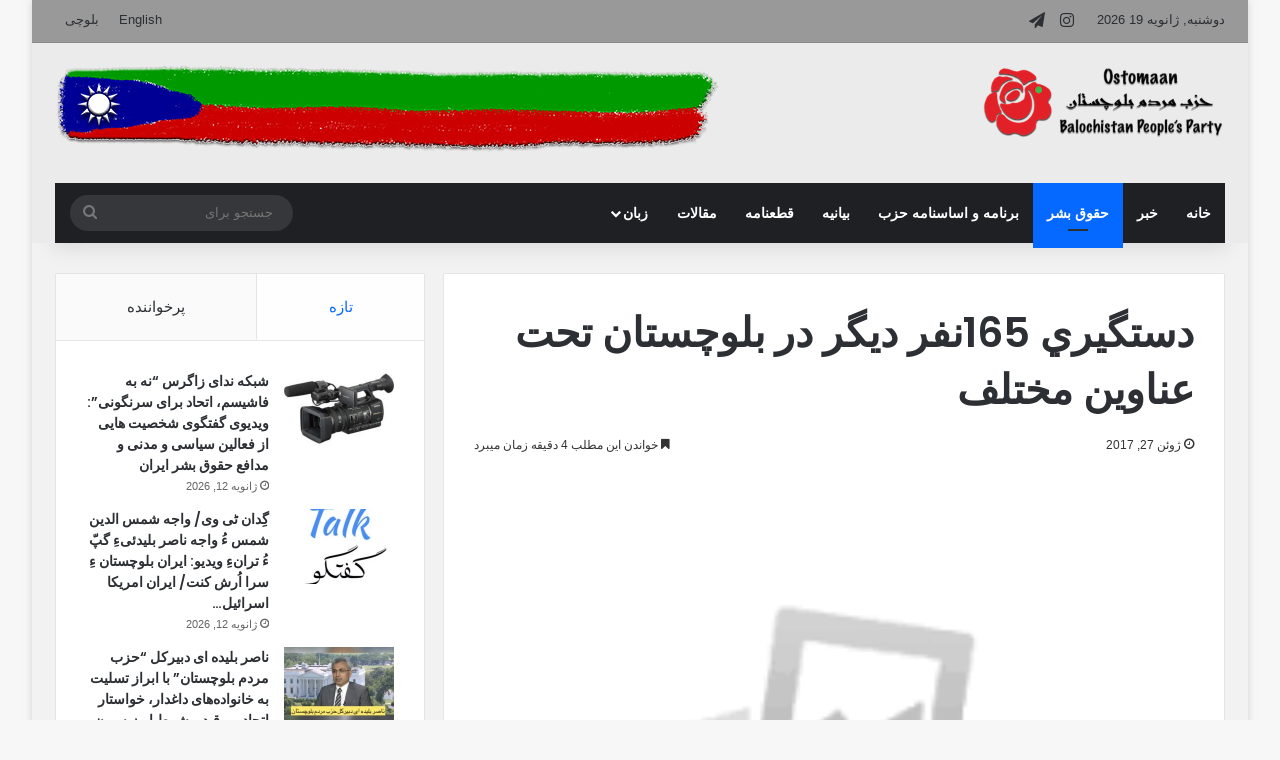

--- FILE ---
content_type: text/html; charset=UTF-8
request_url: https://www.ostomaan.org/%D8%AF%D8%B3%D8%AA%DA%AF%D9%8A%D8%B1%D9%8A-165%D9%86%D9%81%D8%B1-%D8%AF%D9%8A%DA%AF%D8%B1-%D8%AF%D8%B1-%D8%A8%D9%84%D9%88%DA%86%D8%B3%D8%AA%D8%A7%D9%86-%D8%AA%D8%AD%D8%AA-%D8%B9%D9%86%D8%A7%D9%88-2/
body_size: 24397
content:
<!DOCTYPE html> <html dir="rtl" lang="fa-IR" data-skin="light"> <head> <meta charset="UTF-8"/> <link rel="profile" href="//gmpg.org/xfn/11"/> <meta http-equiv='x-dns-prefetch-control' content='on'> <link rel='dns-prefetch' href="//cdnjs.cloudflare.com/"/> <link rel='dns-prefetch' href="//ajax.googleapis.com/"/> <link rel='dns-prefetch' href="//fonts.googleapis.com/"/> <link rel='dns-prefetch' href="//fonts.gstatic.com/"/> <link rel='dns-prefetch' href="//s.gravatar.com/"/> <link rel='dns-prefetch' href="//www.google-analytics.com/"/> <link rel='preload' as='script' href="//ajax.googleapis.com/ajax/libs/webfont/1/webfont.js"> <meta name='robots' content='index, follow, max-image-preview:large, max-snippet:-1, max-video-preview:-1'/> <style>img:is([sizes="auto" i], [sizes^="auto," i]) { contain-intrinsic-size: 3000px 1500px }</style> <title>دستگيري 165نفر ديگر در بلوچستان تحت عناوين مختلف - اُستمان</title> <link rel="canonical" href="https://www.ostomaan.org/دستگيري-165نفر-ديگر-در-بلوچستان-تحت-عناو-2/"/> <meta property="og:locale" content="fa_IR"/> <meta property="og:type" content="article"/> <meta property="og:title" content="دستگيري 165نفر ديگر در بلوچستان تحت عناوين مختلف - اُستمان"/> <meta property="og:description" content="دستگيري 165نفر ديگر در بلوچستان تحت عناوين مختلف دستگيري 165نفر ديگر در بلوچستان تحت عناوين مختلف سرگرد اسماعیل واعظی در گفتگو با خبرگزاری دانشجویان ایران (ایسنا) منطقه‌ی سیستان و بلوچستان، گفت: با استفاده از منابع اطلاعاتی مبنی بر خبر حمل مواد مخدر توسط یک کامیون به رانندگی «جلال .خ» و سرنشینی «عبدا&#8230; د» ماموران انتظامی &hellip;"/> <meta property="og:url" content="https://www.ostomaan.org/دستگيري-165نفر-ديگر-در-بلوچستان-تحت-عناو-2/"/> <meta property="og:site_name" content="اُستمان"/> <meta property="article:published_time" content="2017-06-27T11:54:42+00:00"/> <meta property="article:modified_time" content="2017-07-18T07:35:34+00:00"/> <meta property="og:image" content="https://fa.ostomaan.org/2017/06/images-1.png"/> <meta property="og:image:width" content="224"/> <meta property="og:image:height" content="224"/> <meta property="og:image:type" content="image/png"/> <meta name="author" content="Ostomaan"/> <meta name="twitter:card" content="summary_large_image"/> <meta name="twitter:label1" content="نوشته‌شده بدست"/> <meta name="twitter:data1" content="Ostomaan"/> <script type="application/ld+json" class="yoast-schema-graph">{"@context":"https://schema.org","@graph":[{"@type":"Article","@id":"https://www.ostomaan.org/%d8%af%d8%b3%d8%aa%da%af%d9%8a%d8%b1%d9%8a-165%d9%86%d9%81%d8%b1-%d8%af%d9%8a%da%af%d8%b1-%d8%af%d8%b1-%d8%a8%d9%84%d9%88%da%86%d8%b3%d8%aa%d8%a7%d9%86-%d8%aa%d8%ad%d8%aa-%d8%b9%d9%86%d8%a7%d9%88-2/#article","isPartOf":{"@id":"https://www.ostomaan.org/%d8%af%d8%b3%d8%aa%da%af%d9%8a%d8%b1%d9%8a-165%d9%86%d9%81%d8%b1-%d8%af%d9%8a%da%af%d8%b1-%d8%af%d8%b1-%d8%a8%d9%84%d9%88%da%86%d8%b3%d8%aa%d8%a7%d9%86-%d8%aa%d8%ad%d8%aa-%d8%b9%d9%86%d8%a7%d9%88-2/"},"author":{"name":"Ostomaan","@id":"https://www.ostomaan.org/#/schema/person/05fcfd9345a908bf6c779b36d634bd53"},"headline":"دستگيري 165نفر ديگر در بلوچستان تحت عناوين مختلف","datePublished":"2017-06-27T11:54:42+00:00","dateModified":"2017-07-18T07:35:34+00:00","mainEntityOfPage":{"@id":"https://www.ostomaan.org/%d8%af%d8%b3%d8%aa%da%af%d9%8a%d8%b1%d9%8a-165%d9%86%d9%81%d8%b1-%d8%af%d9%8a%da%af%d8%b1-%d8%af%d8%b1-%d8%a8%d9%84%d9%88%da%86%d8%b3%d8%aa%d8%a7%d9%86-%d8%aa%d8%ad%d8%aa-%d8%b9%d9%86%d8%a7%d9%88-2/"},"wordCount":61,"publisher":{"@id":"https://www.ostomaan.org/#/schema/person/05fcfd9345a908bf6c779b36d634bd53"},"image":{"@id":"https://www.ostomaan.org/%d8%af%d8%b3%d8%aa%da%af%d9%8a%d8%b1%d9%8a-165%d9%86%d9%81%d8%b1-%d8%af%d9%8a%da%af%d8%b1-%d8%af%d8%b1-%d8%a8%d9%84%d9%88%da%86%d8%b3%d8%aa%d8%a7%d9%86-%d8%aa%d8%ad%d8%aa-%d8%b9%d9%86%d8%a7%d9%88-2/#primaryimage"},"thumbnailUrl":"https://fa.ostomaan.org/2017/06/images-1.png","articleSection":["حقوق بشر"],"inLanguage":"fa-IR"},{"@type":"WebPage","@id":"https://www.ostomaan.org/%d8%af%d8%b3%d8%aa%da%af%d9%8a%d8%b1%d9%8a-165%d9%86%d9%81%d8%b1-%d8%af%d9%8a%da%af%d8%b1-%d8%af%d8%b1-%d8%a8%d9%84%d9%88%da%86%d8%b3%d8%aa%d8%a7%d9%86-%d8%aa%d8%ad%d8%aa-%d8%b9%d9%86%d8%a7%d9%88-2/","url":"https://www.ostomaan.org/%d8%af%d8%b3%d8%aa%da%af%d9%8a%d8%b1%d9%8a-165%d9%86%d9%81%d8%b1-%d8%af%d9%8a%da%af%d8%b1-%d8%af%d8%b1-%d8%a8%d9%84%d9%88%da%86%d8%b3%d8%aa%d8%a7%d9%86-%d8%aa%d8%ad%d8%aa-%d8%b9%d9%86%d8%a7%d9%88-2/","name":"دستگيري 165نفر ديگر در بلوچستان تحت عناوين مختلف - اُستمان","isPartOf":{"@id":"https://www.ostomaan.org/#website"},"primaryImageOfPage":{"@id":"https://www.ostomaan.org/%d8%af%d8%b3%d8%aa%da%af%d9%8a%d8%b1%d9%8a-165%d9%86%d9%81%d8%b1-%d8%af%d9%8a%da%af%d8%b1-%d8%af%d8%b1-%d8%a8%d9%84%d9%88%da%86%d8%b3%d8%aa%d8%a7%d9%86-%d8%aa%d8%ad%d8%aa-%d8%b9%d9%86%d8%a7%d9%88-2/#primaryimage"},"image":{"@id":"https://www.ostomaan.org/%d8%af%d8%b3%d8%aa%da%af%d9%8a%d8%b1%d9%8a-165%d9%86%d9%81%d8%b1-%d8%af%d9%8a%da%af%d8%b1-%d8%af%d8%b1-%d8%a8%d9%84%d9%88%da%86%d8%b3%d8%aa%d8%a7%d9%86-%d8%aa%d8%ad%d8%aa-%d8%b9%d9%86%d8%a7%d9%88-2/#primaryimage"},"thumbnailUrl":"https://fa.ostomaan.org/2017/06/images-1.png","datePublished":"2017-06-27T11:54:42+00:00","dateModified":"2017-07-18T07:35:34+00:00","breadcrumb":{"@id":"https://www.ostomaan.org/%d8%af%d8%b3%d8%aa%da%af%d9%8a%d8%b1%d9%8a-165%d9%86%d9%81%d8%b1-%d8%af%d9%8a%da%af%d8%b1-%d8%af%d8%b1-%d8%a8%d9%84%d9%88%da%86%d8%b3%d8%aa%d8%a7%d9%86-%d8%aa%d8%ad%d8%aa-%d8%b9%d9%86%d8%a7%d9%88-2/#breadcrumb"},"inLanguage":"fa-IR","potentialAction":[{"@type":"ReadAction","target":["https://www.ostomaan.org/%d8%af%d8%b3%d8%aa%da%af%d9%8a%d8%b1%d9%8a-165%d9%86%d9%81%d8%b1-%d8%af%d9%8a%da%af%d8%b1-%d8%af%d8%b1-%d8%a8%d9%84%d9%88%da%86%d8%b3%d8%aa%d8%a7%d9%86-%d8%aa%d8%ad%d8%aa-%d8%b9%d9%86%d8%a7%d9%88-2/"]}]},{"@type":"ImageObject","inLanguage":"fa-IR","@id":"https://www.ostomaan.org/%d8%af%d8%b3%d8%aa%da%af%d9%8a%d8%b1%d9%8a-165%d9%86%d9%81%d8%b1-%d8%af%d9%8a%da%af%d8%b1-%d8%af%d8%b1-%d8%a8%d9%84%d9%88%da%86%d8%b3%d8%aa%d8%a7%d9%86-%d8%aa%d8%ad%d8%aa-%d8%b9%d9%86%d8%a7%d9%88-2/#primaryimage","url":"https://fa.ostomaan.org/2017/06/images-1.png","contentUrl":"https://fa.ostomaan.org/2017/06/images-1.png","width":224,"height":224},{"@type":"BreadcrumbList","@id":"https://www.ostomaan.org/%d8%af%d8%b3%d8%aa%da%af%d9%8a%d8%b1%d9%8a-165%d9%86%d9%81%d8%b1-%d8%af%d9%8a%da%af%d8%b1-%d8%af%d8%b1-%d8%a8%d9%84%d9%88%da%86%d8%b3%d8%aa%d8%a7%d9%86-%d8%aa%d8%ad%d8%aa-%d8%b9%d9%86%d8%a7%d9%88-2/#breadcrumb","itemListElement":[{"@type":"ListItem","position":1,"name":"Home","item":"https://www.ostomaan.org/"},{"@type":"ListItem","position":2,"name":"دستگيري 165نفر ديگر در بلوچستان تحت عناوين مختلف"}]},{"@type":"WebSite","@id":"https://www.ostomaan.org/#website","url":"https://www.ostomaan.org/","name":"اُستمان","description":"سایت رسمی حزب مردم بلوچستان","publisher":{"@id":"https://www.ostomaan.org/#/schema/person/05fcfd9345a908bf6c779b36d634bd53"},"potentialAction":[{"@type":"SearchAction","target":{"@type":"EntryPoint","urlTemplate":"https://www.ostomaan.org/?s={search_term_string}"},"query-input":{"@type":"PropertyValueSpecification","valueRequired":true,"valueName":"search_term_string"}}],"inLanguage":"fa-IR"},{"@type":["Person","Organization"],"@id":"https://www.ostomaan.org/#/schema/person/05fcfd9345a908bf6c779b36d634bd53","name":"Ostomaan","image":{"@type":"ImageObject","inLanguage":"fa-IR","@id":"https://www.ostomaan.org/#/schema/person/image/","url":"https://secure.gravatar.com/avatar/5e58065425ba7b0a50e986c4fef31d59?s=96&d=mm&r=g","contentUrl":"https://secure.gravatar.com/avatar/5e58065425ba7b0a50e986c4fef31d59?s=96&d=mm&r=g","caption":"Ostomaan"},"logo":{"@id":"https://www.ostomaan.org/#/schema/person/image/"},"url":"https://www.ostomaan.org/author/admin-fa/"}]}</script> <link rel="alternate" type="application/rss+xml" title="اُستمان &raquo; خوراک" href="/feed/"/> <link rel="alternate" type="application/rss+xml" title="اُستمان &raquo; خوراک دیدگاه‌ها" href="/comments/feed/"/> <style type="text/css"> :root{ --tie-preset-gradient-1: linear-gradient(135deg, rgba(6, 147, 227, 1) 0%, rgb(155, 81, 224) 100%); --tie-preset-gradient-2: linear-gradient(135deg, rgb(122, 220, 180) 0%, rgb(0, 208, 130) 100%); --tie-preset-gradient-3: linear-gradient(135deg, rgba(252, 185, 0, 1) 0%, rgba(255, 105, 0, 1) 100%); --tie-preset-gradient-4: linear-gradient(135deg, rgba(255, 105, 0, 1) 0%, rgb(207, 46, 46) 100%); --tie-preset-gradient-5: linear-gradient(135deg, rgb(238, 238, 238) 0%, rgb(169, 184, 195) 100%); --tie-preset-gradient-6: linear-gradient(135deg, rgb(74, 234, 220) 0%, rgb(151, 120, 209) 20%, rgb(207, 42, 186) 40%, rgb(238, 44, 130) 60%, rgb(251, 105, 98) 80%, rgb(254, 248, 76) 100%); --tie-preset-gradient-7: linear-gradient(135deg, rgb(255, 206, 236) 0%, rgb(152, 150, 240) 100%); --tie-preset-gradient-8: linear-gradient(135deg, rgb(254, 205, 165) 0%, rgb(254, 45, 45) 50%, rgb(107, 0, 62) 100%); --tie-preset-gradient-9: linear-gradient(135deg, rgb(255, 203, 112) 0%, rgb(199, 81, 192) 50%, rgb(65, 88, 208) 100%); --tie-preset-gradient-10: linear-gradient(135deg, rgb(255, 245, 203) 0%, rgb(182, 227, 212) 50%, rgb(51, 167, 181) 100%); --tie-preset-gradient-11: linear-gradient(135deg, rgb(202, 248, 128) 0%, rgb(113, 206, 126) 100%); --tie-preset-gradient-12: linear-gradient(135deg, rgb(2, 3, 129) 0%, rgb(40, 116, 252) 100%); --tie-preset-gradient-13: linear-gradient(135deg, #4D34FA, #ad34fa); --tie-preset-gradient-14: linear-gradient(135deg, #0057FF, #31B5FF); --tie-preset-gradient-15: linear-gradient(135deg, #FF007A, #FF81BD); --tie-preset-gradient-16: linear-gradient(135deg, #14111E, #4B4462); --tie-preset-gradient-17: linear-gradient(135deg, #F32758, #FFC581); --main-nav-background: #1f2024; --main-nav-secondry-background: rgba(0,0,0,0.2); --main-nav-primary-color: #0088ff; --main-nav-contrast-primary-color: #FFFFFF; --main-nav-text-color: #FFFFFF; --main-nav-secondry-text-color: rgba(225,255,255,0.5); --main-nav-main-border-color: rgba(255,255,255,0.07); --main-nav-secondry-border-color: rgba(255,255,255,0.04); } </style> <meta name="viewport" content="width=device-width, initial-scale=1.0"/><style id='global-styles-inline-css' type='text/css'> :root{--wp--preset--aspect-ratio--square: 1;--wp--preset--aspect-ratio--4-3: 4/3;--wp--preset--aspect-ratio--3-4: 3/4;--wp--preset--aspect-ratio--3-2: 3/2;--wp--preset--aspect-ratio--2-3: 2/3;--wp--preset--aspect-ratio--16-9: 16/9;--wp--preset--aspect-ratio--9-16: 9/16;--wp--preset--color--black: #000000;--wp--preset--color--cyan-bluish-gray: #abb8c3;--wp--preset--color--white: #ffffff;--wp--preset--color--pale-pink: #f78da7;--wp--preset--color--vivid-red: #cf2e2e;--wp--preset--color--luminous-vivid-orange: #ff6900;--wp--preset--color--luminous-vivid-amber: #fcb900;--wp--preset--color--light-green-cyan: #7bdcb5;--wp--preset--color--vivid-green-cyan: #00d084;--wp--preset--color--pale-cyan-blue: #8ed1fc;--wp--preset--color--vivid-cyan-blue: #0693e3;--wp--preset--color--vivid-purple: #9b51e0;--wp--preset--gradient--vivid-cyan-blue-to-vivid-purple: linear-gradient(135deg,rgba(6,147,227,1) 0%,rgb(155,81,224) 100%);--wp--preset--gradient--light-green-cyan-to-vivid-green-cyan: linear-gradient(135deg,rgb(122,220,180) 0%,rgb(0,208,130) 100%);--wp--preset--gradient--luminous-vivid-amber-to-luminous-vivid-orange: linear-gradient(135deg,rgba(252,185,0,1) 0%,rgba(255,105,0,1) 100%);--wp--preset--gradient--luminous-vivid-orange-to-vivid-red: linear-gradient(135deg,rgba(255,105,0,1) 0%,rgb(207,46,46) 100%);--wp--preset--gradient--very-light-gray-to-cyan-bluish-gray: linear-gradient(135deg,rgb(238,238,238) 0%,rgb(169,184,195) 100%);--wp--preset--gradient--cool-to-warm-spectrum: linear-gradient(135deg,rgb(74,234,220) 0%,rgb(151,120,209) 20%,rgb(207,42,186) 40%,rgb(238,44,130) 60%,rgb(251,105,98) 80%,rgb(254,248,76) 100%);--wp--preset--gradient--blush-light-purple: linear-gradient(135deg,rgb(255,206,236) 0%,rgb(152,150,240) 100%);--wp--preset--gradient--blush-bordeaux: linear-gradient(135deg,rgb(254,205,165) 0%,rgb(254,45,45) 50%,rgb(107,0,62) 100%);--wp--preset--gradient--luminous-dusk: linear-gradient(135deg,rgb(255,203,112) 0%,rgb(199,81,192) 50%,rgb(65,88,208) 100%);--wp--preset--gradient--pale-ocean: linear-gradient(135deg,rgb(255,245,203) 0%,rgb(182,227,212) 50%,rgb(51,167,181) 100%);--wp--preset--gradient--electric-grass: linear-gradient(135deg,rgb(202,248,128) 0%,rgb(113,206,126) 100%);--wp--preset--gradient--midnight: linear-gradient(135deg,rgb(2,3,129) 0%,rgb(40,116,252) 100%);--wp--preset--font-size--small: 13px;--wp--preset--font-size--medium: 20px;--wp--preset--font-size--large: 36px;--wp--preset--font-size--x-large: 42px;--wp--preset--spacing--20: 0.44rem;--wp--preset--spacing--30: 0.67rem;--wp--preset--spacing--40: 1rem;--wp--preset--spacing--50: 1.5rem;--wp--preset--spacing--60: 2.25rem;--wp--preset--spacing--70: 3.38rem;--wp--preset--spacing--80: 5.06rem;--wp--preset--shadow--natural: 6px 6px 9px rgba(0, 0, 0, 0.2);--wp--preset--shadow--deep: 12px 12px 50px rgba(0, 0, 0, 0.4);--wp--preset--shadow--sharp: 6px 6px 0px rgba(0, 0, 0, 0.2);--wp--preset--shadow--outlined: 6px 6px 0px -3px rgba(255, 255, 255, 1), 6px 6px rgba(0, 0, 0, 1);--wp--preset--shadow--crisp: 6px 6px 0px rgba(0, 0, 0, 1);}:where(.is-layout-flex){gap: 0.5em;}:where(.is-layout-grid){gap: 0.5em;}body .is-layout-flex{display: flex;}.is-layout-flex{flex-wrap: wrap;align-items: center;}.is-layout-flex > :is(*, div){margin: 0;}body .is-layout-grid{display: grid;}.is-layout-grid > :is(*, div){margin: 0;}:where(.wp-block-columns.is-layout-flex){gap: 2em;}:where(.wp-block-columns.is-layout-grid){gap: 2em;}:where(.wp-block-post-template.is-layout-flex){gap: 1.25em;}:where(.wp-block-post-template.is-layout-grid){gap: 1.25em;}.has-black-color{color: var(--wp--preset--color--black) !important;}.has-cyan-bluish-gray-color{color: var(--wp--preset--color--cyan-bluish-gray) !important;}.has-white-color{color: var(--wp--preset--color--white) !important;}.has-pale-pink-color{color: var(--wp--preset--color--pale-pink) !important;}.has-vivid-red-color{color: var(--wp--preset--color--vivid-red) !important;}.has-luminous-vivid-orange-color{color: var(--wp--preset--color--luminous-vivid-orange) !important;}.has-luminous-vivid-amber-color{color: var(--wp--preset--color--luminous-vivid-amber) !important;}.has-light-green-cyan-color{color: var(--wp--preset--color--light-green-cyan) !important;}.has-vivid-green-cyan-color{color: var(--wp--preset--color--vivid-green-cyan) !important;}.has-pale-cyan-blue-color{color: var(--wp--preset--color--pale-cyan-blue) !important;}.has-vivid-cyan-blue-color{color: var(--wp--preset--color--vivid-cyan-blue) !important;}.has-vivid-purple-color{color: var(--wp--preset--color--vivid-purple) !important;}.has-black-background-color{background-color: var(--wp--preset--color--black) !important;}.has-cyan-bluish-gray-background-color{background-color: var(--wp--preset--color--cyan-bluish-gray) !important;}.has-white-background-color{background-color: var(--wp--preset--color--white) !important;}.has-pale-pink-background-color{background-color: var(--wp--preset--color--pale-pink) !important;}.has-vivid-red-background-color{background-color: var(--wp--preset--color--vivid-red) !important;}.has-luminous-vivid-orange-background-color{background-color: var(--wp--preset--color--luminous-vivid-orange) !important;}.has-luminous-vivid-amber-background-color{background-color: var(--wp--preset--color--luminous-vivid-amber) !important;}.has-light-green-cyan-background-color{background-color: var(--wp--preset--color--light-green-cyan) !important;}.has-vivid-green-cyan-background-color{background-color: var(--wp--preset--color--vivid-green-cyan) !important;}.has-pale-cyan-blue-background-color{background-color: var(--wp--preset--color--pale-cyan-blue) !important;}.has-vivid-cyan-blue-background-color{background-color: var(--wp--preset--color--vivid-cyan-blue) !important;}.has-vivid-purple-background-color{background-color: var(--wp--preset--color--vivid-purple) !important;}.has-black-border-color{border-color: var(--wp--preset--color--black) !important;}.has-cyan-bluish-gray-border-color{border-color: var(--wp--preset--color--cyan-bluish-gray) !important;}.has-white-border-color{border-color: var(--wp--preset--color--white) !important;}.has-pale-pink-border-color{border-color: var(--wp--preset--color--pale-pink) !important;}.has-vivid-red-border-color{border-color: var(--wp--preset--color--vivid-red) !important;}.has-luminous-vivid-orange-border-color{border-color: var(--wp--preset--color--luminous-vivid-orange) !important;}.has-luminous-vivid-amber-border-color{border-color: var(--wp--preset--color--luminous-vivid-amber) !important;}.has-light-green-cyan-border-color{border-color: var(--wp--preset--color--light-green-cyan) !important;}.has-vivid-green-cyan-border-color{border-color: var(--wp--preset--color--vivid-green-cyan) !important;}.has-pale-cyan-blue-border-color{border-color: var(--wp--preset--color--pale-cyan-blue) !important;}.has-vivid-cyan-blue-border-color{border-color: var(--wp--preset--color--vivid-cyan-blue) !important;}.has-vivid-purple-border-color{border-color: var(--wp--preset--color--vivid-purple) !important;}.has-vivid-cyan-blue-to-vivid-purple-gradient-background{background: var(--wp--preset--gradient--vivid-cyan-blue-to-vivid-purple) !important;}.has-light-green-cyan-to-vivid-green-cyan-gradient-background{background: var(--wp--preset--gradient--light-green-cyan-to-vivid-green-cyan) !important;}.has-luminous-vivid-amber-to-luminous-vivid-orange-gradient-background{background: var(--wp--preset--gradient--luminous-vivid-amber-to-luminous-vivid-orange) !important;}.has-luminous-vivid-orange-to-vivid-red-gradient-background{background: var(--wp--preset--gradient--luminous-vivid-orange-to-vivid-red) !important;}.has-very-light-gray-to-cyan-bluish-gray-gradient-background{background: var(--wp--preset--gradient--very-light-gray-to-cyan-bluish-gray) !important;}.has-cool-to-warm-spectrum-gradient-background{background: var(--wp--preset--gradient--cool-to-warm-spectrum) !important;}.has-blush-light-purple-gradient-background{background: var(--wp--preset--gradient--blush-light-purple) !important;}.has-blush-bordeaux-gradient-background{background: var(--wp--preset--gradient--blush-bordeaux) !important;}.has-luminous-dusk-gradient-background{background: var(--wp--preset--gradient--luminous-dusk) !important;}.has-pale-ocean-gradient-background{background: var(--wp--preset--gradient--pale-ocean) !important;}.has-electric-grass-gradient-background{background: var(--wp--preset--gradient--electric-grass) !important;}.has-midnight-gradient-background{background: var(--wp--preset--gradient--midnight) !important;}.has-small-font-size{font-size: var(--wp--preset--font-size--small) !important;}.has-medium-font-size{font-size: var(--wp--preset--font-size--medium) !important;}.has-large-font-size{font-size: var(--wp--preset--font-size--large) !important;}.has-x-large-font-size{font-size: var(--wp--preset--font-size--x-large) !important;} :where(.wp-block-post-template.is-layout-flex){gap: 1.25em;}:where(.wp-block-post-template.is-layout-grid){gap: 1.25em;} :where(.wp-block-columns.is-layout-flex){gap: 2em;}:where(.wp-block-columns.is-layout-grid){gap: 2em;} :root :where(.wp-block-pullquote){font-size: 1.5em;line-height: 1.6;} </style> <link rel='stylesheet' id='tie-css-base-css' href="/wp-content/themes/jannah/assets/css/base.min.css" type='text/css' media='all'/> <link rel='stylesheet' id='tie-css-styles-css' href="/wp-content/themes/jannah/assets/css/style.min.css" type='text/css' media='all'/> <link rel='stylesheet' id='tie-css-widgets-css' href="/wp-content/themes/jannah/assets/css/widgets.min.css" type='text/css' media='all'/> <link rel='stylesheet' id='tie-css-helpers-css' href="/wp-content/themes/jannah/assets/css/helpers.min.css" type='text/css' media='all'/> <link rel='stylesheet' id='tie-fontawesome5-css' href="/wp-content/themes/jannah/assets/css/fontawesome.css" type='text/css' media='all'/> <link rel='stylesheet' id='tie-css-shortcodes-css' href="/wp-content/themes/jannah/assets/css/plugins/shortcodes.min.css" type='text/css' media='all'/> <link rel='stylesheet' id='tie-css-single-css' href="/wp-content/themes/jannah/assets/css/single.min.css" type='text/css' media='all'/> <link rel='stylesheet' id='tie-css-print-css' href="/wp-content/themes/jannah/assets/css/print.css" type='text/css' media='print'/> <style id='tie-css-print-inline-css' type='text/css'> .wf-active .logo-text,.wf-active h1,.wf-active h2,.wf-active h3,.wf-active h4,.wf-active h5,.wf-active h6,.wf-active .the-subtitle{font-family: 'Poppins';}html #main-nav .main-menu > ul > li > a{text-transform: uppercase;}html #header-notification-bar{background: var( --tie-preset-gradient-13 );}html #header-notification-bar{--tie-buttons-color: #FFFFFF;--tie-buttons-border-color: #FFFFFF;--tie-buttons-hover-color: #e1e1e1;--tie-buttons-hover-text: #000000;}html #header-notification-bar{--tie-buttons-text: #000000;}html #top-nav,html #top-nav .sub-menu,html #top-nav .comp-sub-menu,html #top-nav .ticker-content,html #top-nav .ticker-swipe,html .top-nav-boxed #top-nav .topbar-wrapper,html .top-nav-dark .top-menu ul,html #autocomplete-suggestions.search-in-top-nav{background-color : #999999;}html #top-nav *,html #autocomplete-suggestions.search-in-top-nav{border-color: rgba( #FFFFFF,0.08);}html #top-nav .icon-basecloud-bg:after{color: #999999;}html #tie-container #tie-wrapper,html .post-layout-8 #content{background-color: #f2f2f2;}html #tie-wrapper #theme-header{background-color: #ebebeb;}html .tie-cat-26,html .tie-cat-item-26 > span{background-color:#e67e22 !important;color:#FFFFFF !important;}html .tie-cat-26:after{border-top-color:#e67e22 !important;}html .tie-cat-26:hover{background-color:#c86004 !important;}html .tie-cat-26:hover:after{border-top-color:#c86004 !important;}html .tie-cat-35,html .tie-cat-item-35 > span{background-color:#2ecc71 !important;color:#FFFFFF !important;}html .tie-cat-35:after{border-top-color:#2ecc71 !important;}html .tie-cat-35:hover{background-color:#10ae53 !important;}html .tie-cat-35:hover:after{border-top-color:#10ae53 !important;}html .tie-cat-37,html .tie-cat-item-37 > span{background-color:#9b59b6 !important;color:#FFFFFF !important;}html .tie-cat-37:after{border-top-color:#9b59b6 !important;}html .tie-cat-37:hover{background-color:#7d3b98 !important;}html .tie-cat-37:hover:after{border-top-color:#7d3b98 !important;}html .tie-cat-40,html .tie-cat-item-40 > span{background-color:#34495e !important;color:#FFFFFF !important;}html .tie-cat-40:after{border-top-color:#34495e !important;}html .tie-cat-40:hover{background-color:#162b40 !important;}html .tie-cat-40:hover:after{border-top-color:#162b40 !important;}html .tie-cat-42,html .tie-cat-item-42 > span{background-color:#795548 !important;color:#FFFFFF !important;}html .tie-cat-42:after{border-top-color:#795548 !important;}html .tie-cat-42:hover{background-color:#5b372a !important;}html .tie-cat-42:hover:after{border-top-color:#5b372a !important;}html .tie-cat-43,html .tie-cat-item-43 > span{background-color:#4CAF50 !important;color:#FFFFFF !important;}html .tie-cat-43:after{border-top-color:#4CAF50 !important;}html .tie-cat-43:hover{background-color:#2e9132 !important;}html .tie-cat-43:hover:after{border-top-color:#2e9132 !important;}@media (max-width: 991px){html .side-aside.normal-side{background: #2f88d6;background: -webkit-linear-gradient(135deg,#5933a2,#2f88d6 );background: -moz-linear-gradient(135deg,#5933a2,#2f88d6 );background: -o-linear-gradient(135deg,#5933a2,#2f88d6 );background: linear-gradient(135deg,#2f88d6,#5933a2 );}} </style> <script type="text/javascript" src="https://www.ostomaan.org/wp-includes/js/jquery/jquery.min.js" id="jquery-core-js"></script> <link rel="https://api.w.org/" href="/wp-json/"/><link rel="alternate" title="JSON" type="application/json" href="/wp-json/wp/v2/posts/1489"/><link rel="stylesheet" href="/wp-content/themes/jannah/rtl.css" type="text/css" media="screen"/><link rel='shortlink' href="/?p=1489"/> <link rel="alternate" title="oEmbed (JSON)" type="application/json+oembed" href="/wp-json/oembed/1.0/embed?url=https%3A%2F%2Fwww.ostomaan.org%2F%25d8%25af%25d8%25b3%25d8%25aa%25da%25af%25d9%258a%25d8%25b1%25d9%258a-165%25d9%2586%25d9%2581%25d8%25b1-%25d8%25af%25d9%258a%25da%25af%25d8%25b1-%25d8%25af%25d8%25b1-%25d8%25a8%25d9%2584%25d9%2588%25da%2586%25d8%25b3%25d8%25aa%25d8%25a7%25d9%2586-%25d8%25aa%25d8%25ad%25d8%25aa-%25d8%25b9%25d9%2586%25d8%25a7%25d9%2588-2%2F"/> <link rel="alternate" title="oEmbed (XML)" type="text/xml+oembed" href="/wp-json/oembed/1.0/embed?url=https%3A%2F%2Fwww.ostomaan.org%2F%25d8%25af%25d8%25b3%25d8%25aa%25da%25af%25d9%258a%25d8%25b1%25d9%258a-165%25d9%2586%25d9%2581%25d8%25b1-%25d8%25af%25d9%258a%25da%25af%25d8%25b1-%25d8%25af%25d8%25b1-%25d8%25a8%25d9%2584%25d9%2588%25da%2586%25d8%25b3%25d8%25aa%25d8%25a7%25d9%2586-%25d8%25aa%25d8%25ad%25d8%25aa-%25d8%25b9%25d9%2586%25d8%25a7%25d9%2588-2%2F&#038;format=xml"/> <meta http-equiv="X-UA-Compatible" content="IE=edge"> <meta name="theme-color" content="#ebebeb"/><meta name="bmi-version" content="2.0.0"/> <script defer type="text/javascript" id="bmip-js-inline-remove-js">
        function objectToQueryString(obj){
          return Object.keys(obj).map(key => key + '=' + obj[key]).join('&');
        }

        function globalBMIKeepAlive() {
          let xhr = new XMLHttpRequest();
          let data = { action: "bmip_keepalive", token: "bmip", f: "refresh" };
          let url = 'https://www.ostomaan.org/wp-admin/admin-ajax.php' + '?' + objectToQueryString(data);
          xhr.open('POST', url, true);
          xhr.setRequestHeader("X-Requested-With", "XMLHttpRequest");
          xhr.onreadystatechange = function () {
            if (xhr.readyState === 4) {
              let response;
              if (response = JSON.parse(xhr.responseText)) {
                if (typeof response.status != 'undefined' && response.status === 'success') {
                  //setTimeout(globalBMIKeepAlive, 3000);
                } else {
                  //setTimeout(globalBMIKeepAlive, 20000);
                }
              }
            }
          };

          xhr.send(JSON.stringify(data));
        }

        document.querySelector('#bmip-js-inline-remove-js').remove();
      </script> </head> <body id="tie-body" class="rtl post-template-default single single-post postid-1489 single-format-standard tie-no-js boxed-layout wrapper-has-shadow block-head-7 magazine1 is-thumb-overlay-disabled is-desktop is-header-layout-3 has-header-ad sidebar-left has-sidebar post-layout-1 narrow-title-narrow-media has-mobile-share post-has-toggle hide_share_post_top hide_share_post_bottom"> <div class="background-overlay"> <div id="tie-container" class="site tie-container"> <div id="tie-wrapper"> <header id="theme-header" class="theme-header header-layout-3 main-nav-dark main-nav-default-dark main-nav-below main-nav-boxed has-stream-item top-nav-active top-nav-light top-nav-default-light top-nav-above has-shadow has-normal-width-logo mobile-header-default"> <nav id="top-nav" class="has-date-components-menu top-nav header-nav" aria-label="ناوبری ثانویه"> <div class="container"> <div class="topbar-wrapper"> <div class="topbar-today-date"> دوشنبه, ژانویه 19 2026 </div> <div class="tie-alignleft"> <ul class="components"> <li class="social-icons-item"><a class="social-link instagram-social-icon" rel="external noopener nofollow" target="_blank" href="//www.instagram.com/ostomaan/"><span class="tie-social-icon tie-icon-instagram"></span><span class="screen-reader-text">اینستاگرام</span></a></li><li class="social-icons-item"><a class="social-link telegram-social-icon" rel="external noopener nofollow" target="_blank" href="//t.me/ostomaan"><span class="tie-social-icon tie-icon-paper-plane"></span><span class="screen-reader-text">تلگرام</span></a></li> </ul> </div> <div class="tie-alignright"> <div class="top-menu header-menu"><ul id="menu-top-header-footer" class="menu"><li id="menu-item-15220" class="menu-item menu-item-type-custom menu-item-object-custom menu-item-15220"><a href="/en/">English</a></li> <li id="menu-item-15221" class="menu-item menu-item-type-custom menu-item-object-custom menu-item-15221"><a href="/ba/">بلوچی</a></li> </ul></div> </div> </div> </div> </nav> <div class="container header-container"> <div class="tie-row logo-row"> <div class="logo-wrapper"> <div class="tie-col-md-4 logo-container clearfix"> <div id="logo" class="image-logo" style="margin-top: 20px;"> <a title="اُستمان" href="/"> <picture class="tie-logo-default tie-logo-picture"> <source class="tie-logo-source-default tie-logo-source" srcset="https://fa.ostomaan.org/2020/02/ostomaan-logo.png"> <img class="tie-logo-img-default tie-logo-img" src="//fa.ostomaan.org/2020/02/ostomaan-logo.png" alt="اُستمان" width="244" height="80" style="max-height:80px; width: auto;"/> </picture> </a> </div> <div id="mobile-header-components-area_2" class="mobile-header-components"><ul class="components"><li class="mobile-component_menu custom-menu-link"><a href="#" id="mobile-menu-icon"><span class="tie-mobile-menu-icon nav-icon is-layout-1"></span><span class="screen-reader-text">منو</span></a></li></ul></div> </div> </div> <div class="tie-col-md-8 stream-item stream-item-top-wrapper"><div class="stream-item-top"> <a href="/" rel="nofollow noopener"> <img src="//fa.ostomaan.org/2020/02/baloch-flag.png" alt="" width="728" height="91"/> </a> </div></div> </div> </div> <div class="main-nav-wrapper"> <nav id="main-nav" data-skin="search-in-main-nav" class="main-nav header-nav live-search-parent menu-style-default menu-style-solid-bg" aria-label="منوی اصلی"> <div class="container"> <div class="main-menu-wrapper"> <div id="menu-components-wrap"> <div class="main-menu main-menu-wrap"> <div id="main-nav-menu" class="main-menu header-menu"><ul id="menu-main-menu" class="menu"><li id="menu-item-15213" class="menu-item menu-item-type-post_type menu-item-object-page menu-item-home menu-item-15213"><a href="/">خانه</a></li> <li id="menu-item-15211" class="menu-item menu-item-type-taxonomy menu-item-object-category menu-item-15211"><a href="/category/%d8%ae%d8%a8%d8%b1/">خبر</a></li> <li id="menu-item-15209" class="menu-item menu-item-type-taxonomy menu-item-object-category current-post-ancestor current-menu-parent current-post-parent menu-item-15209 tie-current-menu"><a href="/category/%d8%ad%d9%82%d9%88%d9%82-%d8%a8%d8%b4%d8%b1/">حقوق بشر</a></li> <li id="menu-item-15212" class="menu-item menu-item-type-taxonomy menu-item-object-category menu-item-15212"><a href="/category/%d8%a8%d8%b1%d9%86%d8%a7%d9%85%d9%87-%d8%a7%d8%b3%d8%a7%d8%b3%d9%86%d8%a7%d9%85%d9%87-%d8%ad%d8%b2%d8%a8/">برنامه و اساسنامه حزب</a></li> <li id="menu-item-15217" class="menu-item menu-item-type-taxonomy menu-item-object-category menu-item-15217"><a href="/category/%d8%a8%db%8c%d8%a7%d9%86%db%8c%d9%87/">بیانیه</a></li> <li id="menu-item-15218" class="menu-item menu-item-type-taxonomy menu-item-object-category menu-item-15218"><a href="/category/%d9%82%d8%b7%d8%b9%d9%86%d8%a7%d9%85%d9%87/">قطعنامه</a></li> <li id="menu-item-15232" class="menu-item menu-item-type-taxonomy menu-item-object-category menu-item-15232"><a href="/category/%d9%85%d9%82%d8%a7%d9%84%d8%a7%d8%aa/">مقالات</a></li> <li id="menu-item-15293" class="menu-item menu-item-type-custom menu-item-object-custom menu-item-has-children menu-item-15293"><a href="#">زبان</a> <ul class="sub-menu menu-sub-content"> <li id="menu-item-15294" class="menu-item menu-item-type-custom menu-item-object-custom menu-item-15294"><a href="/en/">English</a></li> <li id="menu-item-15295" class="menu-item menu-item-type-custom menu-item-object-custom menu-item-15295"><a href="/ba/">بلوچی</a></li> </ul> </li> </ul></div> </div> <ul class="components"> <li class="search-bar menu-item custom-menu-link" aria-label="جستجو"> <form method="get" id="search" action="https://www.ostomaan.org/"> <input id="search-input" class="is-ajax-search" inputmode="search" type="text" name="s" title="جستجو برای" placeholder="جستجو برای"/> <button id="search-submit" type="submit"> <span class="tie-icon-search tie-search-icon" aria-hidden="true"></span> <span class="screen-reader-text">جستجو برای</span> </button> </form> </li> </ul> </div> </div> </div> </nav> </div> </header> <div id="content" class="site-content container"><div id="main-content-row" class="tie-row main-content-row"> <div class="main-content tie-col-md-8 tie-col-xs-12" role="main"> <article id="the-post" class="container-wrapper post-content tie-standard"> <header class="entry-header-outer"> <div class="entry-header"> <h1 class="post-title entry-title"> دستگيري 165نفر ديگر در بلوچستان تحت عناوين مختلف </h1> <div class="single-post-meta post-meta clearfix"><span class="date meta-item tie-icon">ژوئن 27, 2017</span><div class="tie-alignright"><span class="meta-reading-time meta-item"><span class="tie-icon-bookmark" aria-hidden="true"></span> خواندن این مطلب 4 دقیقه زمان میبرد</span> </div></div> </div> </header> <div class="featured-area"><div class="featured-area-inner"><figure class="single-featured-image"><img width="224" height="224" src="//fa.ostomaan.org/2017/06/images-1.png" class="attachment-jannah-image-post size-jannah-image-post wp-post-image" alt="" data-main-img="1" decoding="async" fetchpriority="high" srcset="https://fa.ostomaan.org/2017/06/images-1.png 224w, https://fa.ostomaan.org/2017/06/images-1-150x150.png 150w" sizes="(max-width: 224px) 100vw, 224px"/></figure></div></div> <div class="entry-content entry clearfix"> <p class="bold">دستگيري 165نفر ديگر در بلوچستان تحت عناوين مختلف</p> <p><span class="style821"><span class="style820"><strong>دستگيري</strong></span></span> <span class="style822"><strong>165نفر</strong></span> <span class="style821"><strong><span class="style820">ديگر</span></strong></span><span class="style821"><span class="style820"><strong> در بلوچستان تحت عناوين مختلف</strong></span></span></p> <p dir="rtl">سرگرد اسماعیل واعظی در گفتگو با خبرگزاری دانشجویان ایران (ایسنا) منطقه‌ی سیستان و بلوچستان، گفت: با استفاده از منابع اطلاعاتی مبنی بر خبر حمل <strong>مواد مخدر</strong> توسط یک کامیون به رانندگی «<strong>جلال .خ</strong>» و سرنشینی «<strong>عبدا&#8230; د</strong>» ماموران انتظامی با یک اقدام به موقع و سریع موفق شدند این کامیون را که از چابهار به سمت بندر عباس در حرکت بود در ایست و بازرسی بیردفت متوقف نمایند.</p> <p>وی افزود: ماموران پس از بردن کامیون به ستاد و بررسی های تخصصی به عمل آمده از آن، موفق شدند این مقدار مواد مخدر از نوع تریاک را از قسمت جلوی کامیون که به طور ماهرانه ای جاسازی شده بود کشف و ضبط نمایند.</p> <p>وی ادامه داد: پرونده به همراه <strong>دو متهم </strong>برای سیر مراحل قانونی، تحویل مقامات قضایی گردید</p> <p dir="rtl"><span class="style10">http://sb.isna.ir/mainnews.php?ID=News-20706</span>.</p> <p class="style13" dir="rtl">فرمانده انتظامی ایرانشهر گفت: در راستای مبارزه با <strong>قاچاق مواد سوختی</strong> و قاچاق آن از طریق مرزهای این استان ، ماموران انتظامی با تدابیر ویژه ای حین گشت زنی و ایست بازرسی های مختلف در شهرستان ایرانشهر موفق شدند مقدار 47 هزار و 600 لیتر فراورده های نفتی قاچاق را کشف وضبط نمایند.</p> <p class="style13" dir="rtl">سرهنگ کاظمی در گفتگو با خبرگزاری دانشجویان ایران (ایسنا)منطقه سیستان و بلوچستان افزود: در همین راستا 29 خودروی سوخت کش توقیف و <strong>21 قاچاقچی سوخت نیز دستگیر</strong>شدند.</p> <p class="style13" dir="rtl">وی ادامه داد: از این مقدار سوخت بیش از 25 هزار لیتر آن گازوئیل و ما بقی روغن موتور بوده است.</p> <p class="style13" dir="rtl"> کاظمی خاطر نشان کرد: قاچاق سوخت در جاده های مواصلاتی استان خطرات زیادی برای شهروندان به وجود می آورد و نیروی انتظامی در راه مبارزه با این پدیده با بسیج امکانات خود با تمام تلاش مبارزه خواهند کرد .</p> <p><span class="style820">http://sb.isna.ir/mainnews.php?ID=News-20686</span></p> <table border="1" width="100%" cellspacing="0" cellpadding="3" bgcolor="#ffffff"> <tbody> <tr> <td bgcolor="#ffffff" width="100%" height="1"> <p align="right"><span id="Label1" class="style823">با دستگیری ۲۷ قاچاقچی سوخت، از خروج بیش از ۹۲ هزار لیتر سوخت قاچاق از کشور جلوگیری شد</span></p> <p dir="rtl" align="right">فرمانده انتظامی شهرستان سرباز با اعلام این خبر گفت: طی هفته گذشته از ۲۷ قاچاقچی سوخت مقدار ۹۲ هزار و ۶۹۰ لیتر انواع فرآورده های نفتی قاچاق شامل گازوئیل، بنزین و نفت سفید کشف شد.</p> <p>سرهنگ جمشید حیدری در گفتگو با خبرگزاری دانشجویان ایران (ایسنا) منطقه‌ی سیستان و بلوچستان،افزود: ماموران انتظامی این شهرستان در راستای مبارزه بی امان با پدیده قاچاق سوخت و جلوگیری از خروج این فرآورده و سرمایه ملی از کشور موفق شدند این مقدار سوخت قاچاق را در بازرسی از خودروهای عبوی و محل های دپوی سوخت قاچاق در سطح این شهرستان کشف و در این رابطه تعداد ۲۶ دستگاه وسائط نقلیه سبک و سنگین را توقیف نمایند.</p> <p>وی ادامه داد: این مقدار مواد سوختی قاچاق با همکاری خوب و اطلاعات مردمی کشف و ضبط شد و خواستار همکاری بیشتر مردم با ماموران انتظامی هستیم</p> <p align="right"><span class="style10">http://sb.isna.ir/mainnews.php?ID=News-20662</span></p> <p class="style820" dir="rtl" align="right">سرپرست انتظامی شهرستان زابل گفت: با تیزبینی و هوشیاری ماموران انتظامی ایست و بازرسی سفیدآبه این شهرستان مقدار ۲۲ تن کود شیمیایی قاچاق قبل از رسیدن به مقصد از یک دستگاه تریلی کشف و راننده آن نیز شناسایی و دستگیر شد.</p> <p>سرهنگ محمد رضا نیستانی در گفتگو با خبرگزاری دانشجویان ایران (ایسنا) منطقه‌ی سیستان و بلوچستان، افزود: طی ۲۴ ساعت گذشته با تلاش ماموران انتظامی شهرستان زابل <strong>۱۰ قاچاقچی سوخت دستگیر</strong> و ۱۰ دستگاه خودرو سوخت کش توقیف شد که در این رابطه مقدار چهار هزار و ۵۷۴ لیتر سوخت قاچاق نیز از چنگ قاچاقچیان خارج شد.</p> <p>وی دستگیری<strong> ۹۳ نفر از اتباع بیگانه‌ی غیرمجاز</strong> به همراه <strong>یک قاچاقچی انسان</strong> و کشف دو قبضه اسلحه غیرمجاز را از دیگر اقدامات ماموران انتظامی این شهرستان عنوان کرد.</p> <p>سرهنگ نیستانی ضمن تشکر از همکاری مردم با پلیس از همشهریان عزیز خواست در صورت داشتن هر گونه خبر یا اخباری در این خصوص مراتب را به مرکز فوریت های پلیسی ۱۱۰ گزارش دهند.<br/> http://sb.isna.ir/mainnews.php?ID=News-20660</p> <p class="style13" dir="rtl">سرهنگ شهرکی در گفتگو با خبرگزاری دانشجویان ایران (ایسنا) منطقه‌ی سیستان و بلوچستان،افزود: ماموران انتظامی در سطح استان با به کارگیری منابع اطلاعاتی و عملیات پلیسی و اقدام به موقع در شهرهای مختلف موفق شدند بیش از ۲۹۰ کیلوگرم مواد مخدر را کشف و ضبط نمایند.</p> <p class="style13" dir="rtl">وی افزود: با توجه به اینکه استان سیستان وبلوچستان یکی از محل های عبور مواد مخدر به سایر مناطق کشور می باشد ما همیشه با این معضل روبرو هستیم و با آن به شدت مبارزه خواهیم کرد.</p> <p>وی گفت: در این رابطه <strong>شش نفر متهم دستگیر</strong> و سه دستگاه خودرو توقیف شد.</p> <p>گفتنی است مواد مخدر مکشوفه از نوع تریاک، حشیش و کراک بوده که از شهرهای ایرانشهر، زاهدان، زابل، زهک و چابهار بدست آمده است.<br/> http://sb.isna.ir/mainnews.php?ID=News-20621</p> <p class="style13" dir="rtl">فرمانده انتظامی ایرانشهر گفت: در پی اخذ خبر از منابع اطلاعاتی مبنی بر وجود دپوهای سوخت در روستای محمد آباد اکیپی از ماموران با نیابت قضایی به این محل اعزام شدند.</p> <p>سرهنگ سید شاپور کاظمی در گفتگو با خبرگزاری دانشجویان ایران (ایسنا) منطقه‌ی سیستان و بلوچستان، افزود: این ماموران با اقدام سریع موفق شدند تعداد چهار دپوی سوخت قاچاق را کشف و ضبط نمایند.</p> <p>وی اظهار داشت: این چهار دپوی سوخت به ترتیب متعلق به <strong>حجت.س، ملک.ک ، وهاب.م ، و خیرالدین.م</strong> بوده است که مقدار ۵۳ هزار لیتر سوخت از این چهار دپو به دست آمده که در این رابطه <strong>چهار متهم نیز دستگیر</strong> و تحویل مراجع قانونی گردیدند.</p> <p>گفتنی است مواد سوختی از نوع گازوییل و نفت بوده است.<br/> http://sb.isna.ir/mainnews.php?ID=News-20620</p> <p class="style824" align="right">&#8212;&#8212;&#8212;&#8212;&#8212;&#8212;</p> <p align="right"><em>لينکهاي مرتبط</em></p> <p class="style544" align="right"><a class="style9" href="http://www.radiobalochi.org/BH_Rights/Prisoner_balochi20080722.html"><span class="style209"><span class="style10"><strong>ا</strong></span><tt><span class="style656"><span class="style10"><strong>سامي</strong></span></span></tt></span> <span class="style265"><span class="style656"><span class="style10"><strong>تعدادي از جوانان بلوچي که در دو سال اخير دستگير و در زندانهاي جمهوري اسلامي بسر ميبرند</strong></span></span></span></a><tt></tt></p> <p class="style543"><a href="http://www.radiobalochi.org/BH_Rights/Prisoner_balochi20080722.html"><span class="style11"><strong>A list </strong></span><strong><tt><span class="style2"><span class="style10">of some of the arrested Baloch  in Iran (Between  2006-2008</span></span></tt></strong></a></p> </td> </tr> </tbody> </table> </div> <div id="post-extra-info"> <div class="theiaStickySidebar"> <div class="single-post-meta post-meta clearfix"><span class="date meta-item tie-icon">ژوئن 27, 2017</span><div class="tie-alignright"><span class="meta-reading-time meta-item"><span class="tie-icon-bookmark" aria-hidden="true"></span> خواندن این مطلب 4 دقیقه زمان میبرد</span> </div></div> </div> </div> <div class="clearfix"></div> <script id="tie-schema-json" type="application/ld+json">{"@context":"http:\/\/schema.org","@type":"Article","dateCreated":"2017-06-27T11:54:42+00:00","datePublished":"2017-06-27T11:54:42+00:00","dateModified":"2017-07-18T07:35:34+00:00","headline":"\u062f\u0633\u062a\u06af\u064a\u0631\u064a 165\u0646\u0641\u0631 \u062f\u064a\u06af\u0631 \u062f\u0631 \u0628\u0644\u0648\u0686\u0633\u062a\u0627\u0646 \u062a\u062d\u062a \u0639\u0646\u0627\u0648\u064a\u0646 \u0645\u062e\u062a\u0644\u0641","name":"\u062f\u0633\u062a\u06af\u064a\u0631\u064a 165\u0646\u0641\u0631 \u062f\u064a\u06af\u0631 \u062f\u0631 \u0628\u0644\u0648\u0686\u0633\u062a\u0627\u0646 \u062a\u062d\u062a \u0639\u0646\u0627\u0648\u064a\u0646 \u0645\u062e\u062a\u0644\u0641","keywords":[],"url":"https:\/\/www.ostomaan.org\/%d8%af%d8%b3%d8%aa%da%af%d9%8a%d8%b1%d9%8a-165%d9%86%d9%81%d8%b1-%d8%af%d9%8a%da%af%d8%b1-%d8%af%d8%b1-%d8%a8%d9%84%d9%88%da%86%d8%b3%d8%aa%d8%a7%d9%86-%d8%aa%d8%ad%d8%aa-%d8%b9%d9%86%d8%a7%d9%88-2\/","description":"\u062f\u0633\u062a\u06af\u064a\u0631\u064a 165\u0646\u0641\u0631 \u062f\u064a\u06af\u0631 \u062f\u0631 \u0628\u0644\u0648\u0686\u0633\u062a\u0627\u0646 \u062a\u062d\u062a \u0639\u0646\u0627\u0648\u064a\u0646 \u0645\u062e\u062a\u0644\u0641 \u062f\u0633\u062a\u06af\u064a\u0631\u064a 165\u0646\u0641\u0631 \u062f\u064a\u06af\u0631 \u062f\u0631 \u0628\u0644\u0648\u0686\u0633\u062a\u0627\u0646 \u062a\u062d\u062a \u0639\u0646\u0627\u0648\u064a\u0646 \u0645\u062e\u062a\u0644\u0641 \u0633\u0631\u06af\u0631\u062f \u0627\u0633\u0645\u0627\u0639\u06cc\u0644 \u0648\u0627\u0639\u0638\u06cc \u062f\u0631 \u06af\u0641\u062a\u06af\u0648 \u0628\u0627 \u062e\u0628\u0631\u06af\u0632\u0627\u0631\u06cc \u062f\u0627\u0646\u0634\u062c\u0648\u06cc\u0627\u0646 \u0627\u06cc\u0631\u0627\u0646 (\u0627\u06cc\u0633\u0646\u0627) \u0645\u0646\u0637\u0642\u0647\u200c\u06cc \u0633\u06cc\u0633\u062a\u0627\u0646 \u0648 \u0628\u0644\u0648\u0686\u0633\u062a\u0627\u0646\u060c \u06af\u0641\u062a: \u0628\u0627 \u0627\u0633","copyrightYear":"2017","articleSection":"\u062d\u0642\u0648\u0642 \u0628\u0634\u0631","articleBody":"\u062f\u0633\u062a\u06af\u064a\u0631\u064a 165\u0646\u0641\u0631 \u062f\u064a\u06af\u0631 \u062f\u0631 \u0628\u0644\u0648\u0686\u0633\u062a\u0627\u0646 \u062a\u062d\u062a \u0639\u0646\u0627\u0648\u064a\u0646 \u0645\u062e\u062a\u0644\u0641\r\n\u062f\u0633\u062a\u06af\u064a\u0631\u064a 165\u0646\u0641\u0631 \u062f\u064a\u06af\u0631 \u062f\u0631 \u0628\u0644\u0648\u0686\u0633\u062a\u0627\u0646 \u062a\u062d\u062a \u0639\u0646\u0627\u0648\u064a\u0646 \u0645\u062e\u062a\u0644\u0641\r\n\u0633\u0631\u06af\u0631\u062f \u0627\u0633\u0645\u0627\u0639\u06cc\u0644 \u0648\u0627\u0639\u0638\u06cc \u062f\u0631 \u06af\u0641\u062a\u06af\u0648 \u0628\u0627 \u062e\u0628\u0631\u06af\u0632\u0627\u0631\u06cc \u062f\u0627\u0646\u0634\u062c\u0648\u06cc\u0627\u0646 \u0627\u06cc\u0631\u0627\u0646 (\u0627\u06cc\u0633\u0646\u0627) \u0645\u0646\u0637\u0642\u0647\u200c\u06cc \u0633\u06cc\u0633\u062a\u0627\u0646 \u0648 \u0628\u0644\u0648\u0686\u0633\u062a\u0627\u0646\u060c \u06af\u0641\u062a: \u0628\u0627 \u0627\u0633\u062a\u0641\u0627\u062f\u0647 \u0627\u0632 \u0645\u0646\u0627\u0628\u0639 \u0627\u0637\u0644\u0627\u0639\u0627\u062a\u06cc \u0645\u0628\u0646\u06cc \u0628\u0631 \u062e\u0628\u0631 \u062d\u0645\u0644 \u0645\u0648\u0627\u062f \u0645\u062e\u062f\u0631 \u062a\u0648\u0633\u0637 \u06cc\u06a9 \u06a9\u0627\u0645\u06cc\u0648\u0646 \u0628\u0647 \u0631\u0627\u0646\u0646\u062f\u06af\u06cc \u00ab\u062c\u0644\u0627\u0644 .\u062e\u00bb \u0648 \u0633\u0631\u0646\u0634\u06cc\u0646\u06cc \u00ab\u0639\u0628\u062f\u0627... \u062f\u00bb \u0645\u0627\u0645\u0648\u0631\u0627\u0646 \u0627\u0646\u062a\u0638\u0627\u0645\u06cc \u0628\u0627 \u06cc\u06a9 \u0627\u0642\u062f\u0627\u0645 \u0628\u0647 \u0645\u0648\u0642\u0639 \u0648 \u0633\u0631\u06cc\u0639 \u0645\u0648\u0641\u0642 \u0634\u062f\u0646\u062f \u0627\u06cc\u0646 \u06a9\u0627\u0645\u06cc\u0648\u0646 \u0631\u0627 \u06a9\u0647 \u0627\u0632 \u0686\u0627\u0628\u0647\u0627\u0631 \u0628\u0647 \u0633\u0645\u062a \u0628\u0646\u062f\u0631 \u0639\u0628\u0627\u0633 \u062f\u0631 \u062d\u0631\u06a9\u062a \u0628\u0648\u062f \u062f\u0631 \u0627\u06cc\u0633\u062a \u0648 \u0628\u0627\u0632\u0631\u0633\u06cc \u0628\u06cc\u0631\u062f\u0641\u062a \u0645\u062a\u0648\u0642\u0641 \u0646\u0645\u0627\u06cc\u0646\u062f.\r\n\u0648\u06cc \u0627\u0641\u0632\u0648\u062f: \u0645\u0627\u0645\u0648\u0631\u0627\u0646 \u067e\u0633 \u0627\u0632 \u0628\u0631\u062f\u0646 \u06a9\u0627\u0645\u06cc\u0648\u0646 \u0628\u0647 \u0633\u062a\u0627\u062f \u0648 \u0628\u0631\u0631\u0633\u06cc \u0647\u0627\u06cc \u062a\u062e\u0635\u0635\u06cc \u0628\u0647 \u0639\u0645\u0644 \u0622\u0645\u062f\u0647 \u0627\u0632 \u0622\u0646\u060c \u0645\u0648\u0641\u0642 \u0634\u062f\u0646\u062f \u0627\u06cc\u0646 \u0645\u0642\u062f\u0627\u0631 \u0645\u0648\u0627\u062f \u0645\u062e\u062f\u0631 \u0627\u0632 \u0646\u0648\u0639 \u062a\u0631\u06cc\u0627\u06a9 \u0631\u0627 \u0627\u0632 \u0642\u0633\u0645\u062a \u062c\u0644\u0648\u06cc \u06a9\u0627\u0645\u06cc\u0648\u0646 \u06a9\u0647 \u0628\u0647 \u0637\u0648\u0631 \u0645\u0627\u0647\u0631\u0627\u0646\u0647 \u0627\u06cc \u062c\u0627\u0633\u0627\u0632\u06cc \u0634\u062f\u0647 \u0628\u0648\u062f \u06a9\u0634\u0641 \u0648 \u0636\u0628\u0637 \u0646\u0645\u0627\u06cc\u0646\u062f.\r\n\r\n\u0648\u06cc \u0627\u062f\u0627\u0645\u0647 \u062f\u0627\u062f: \u067e\u0631\u0648\u0646\u062f\u0647 \u0628\u0647 \u0647\u0645\u0631\u0627\u0647 \u062f\u0648 \u0645\u062a\u0647\u0645 \u0628\u0631\u0627\u06cc \u0633\u06cc\u0631 \u0645\u0631\u0627\u062d\u0644 \u0642\u0627\u0646\u0648\u0646\u06cc\u060c \u062a\u062d\u0648\u06cc\u0644 \u0645\u0642\u0627\u0645\u0627\u062a \u0642\u0636\u0627\u06cc\u06cc \u06af\u0631\u062f\u06cc\u062f\r\nhttp:\/\/sb.isna.ir\/mainnews.php?ID=News-20706.\r\n\u0641\u0631\u0645\u0627\u0646\u062f\u0647 \u0627\u0646\u062a\u0638\u0627\u0645\u06cc \u0627\u06cc\u0631\u0627\u0646\u0634\u0647\u0631 \u06af\u0641\u062a: \u062f\u0631 \u0631\u0627\u0633\u062a\u0627\u06cc \u0645\u0628\u0627\u0631\u0632\u0647 \u0628\u0627 \u0642\u0627\u0686\u0627\u0642 \u0645\u0648\u0627\u062f \u0633\u0648\u062e\u062a\u06cc \u0648 \u0642\u0627\u0686\u0627\u0642 \u0622\u0646 \u0627\u0632 \u0637\u0631\u06cc\u0642 \u0645\u0631\u0632\u0647\u0627\u06cc \u0627\u06cc\u0646 \u0627\u0633\u062a\u0627\u0646 \u060c \u0645\u0627\u0645\u0648\u0631\u0627\u0646 \u0627\u0646\u062a\u0638\u0627\u0645\u06cc \u0628\u0627 \u062a\u062f\u0627\u0628\u06cc\u0631 \u0648\u06cc\u0698\u0647 \u0627\u06cc \u062d\u06cc\u0646 \u06af\u0634\u062a \u0632\u0646\u06cc \u0648 \u0627\u06cc\u0633\u062a \u0628\u0627\u0632\u0631\u0633\u06cc \u0647\u0627\u06cc \u0645\u062e\u062a\u0644\u0641 \u062f\u0631 \u0634\u0647\u0631\u0633\u062a\u0627\u0646 \u0627\u06cc\u0631\u0627\u0646\u0634\u0647\u0631 \u0645\u0648\u0641\u0642 \u0634\u062f\u0646\u062f \u0645\u0642\u062f\u0627\u0631 47 \u0647\u0632\u0627\u0631 \u0648 600 \u0644\u06cc\u062a\u0631 \u0641\u0631\u0627\u0648\u0631\u062f\u0647 \u0647\u0627\u06cc \u0646\u0641\u062a\u06cc \u0642\u0627\u0686\u0627\u0642 \u0631\u0627 \u06a9\u0634\u0641 \u0648\u0636\u0628\u0637 \u0646\u0645\u0627\u06cc\u0646\u062f.\r\n\u0633\u0631\u0647\u0646\u06af \u06a9\u0627\u0638\u0645\u06cc \u062f\u0631 \u06af\u0641\u062a\u06af\u0648 \u0628\u0627 \u062e\u0628\u0631\u06af\u0632\u0627\u0631\u06cc \u062f\u0627\u0646\u0634\u062c\u0648\u06cc\u0627\u0646 \u0627\u06cc\u0631\u0627\u0646 (\u0627\u06cc\u0633\u0646\u0627)\u0645\u0646\u0637\u0642\u0647 \u0633\u06cc\u0633\u062a\u0627\u0646 \u0648 \u0628\u0644\u0648\u0686\u0633\u062a\u0627\u0646 \u0627\u0641\u0632\u0648\u062f: \u062f\u0631 \u0647\u0645\u06cc\u0646 \u0631\u0627\u0633\u062a\u0627 29 \u062e\u0648\u062f\u0631\u0648\u06cc \u0633\u0648\u062e\u062a \u06a9\u0634 \u062a\u0648\u0642\u06cc\u0641 \u0648 21 \u0642\u0627\u0686\u0627\u0642\u0686\u06cc \u0633\u0648\u062e\u062a \u0646\u06cc\u0632 \u062f\u0633\u062a\u06af\u06cc\u0631\u0634\u062f\u0646\u062f.\r\n\u0648\u06cc \u0627\u062f\u0627\u0645\u0647 \u062f\u0627\u062f:\u00a0\u0627\u0632 \u0627\u06cc\u0646 \u0645\u0642\u062f\u0627\u0631 \u0633\u0648\u062e\u062a \u0628\u06cc\u0634 \u0627\u0632\u00a025 \u0647\u0632\u0627\u0631\u00a0\u0644\u06cc\u062a\u0631 \u0622\u0646 \u06af\u0627\u0632\u0648\u0626\u06cc\u0644 \u0648\u00a0\u0645\u0627 \u0628\u0642\u06cc\u00a0\u0631\u0648\u063a\u0646 \u0645\u0648\u062a\u0648\u0631 \u0628\u0648\u062f\u0647 \u0627\u0633\u062a.\r\n\u00a0\u06a9\u0627\u0638\u0645\u06cc \u062e\u0627\u0637\u0631 \u0646\u0634\u0627\u0646 \u06a9\u0631\u062f: \u0642\u0627\u0686\u0627\u0642 \u0633\u0648\u062e\u062a \u062f\u0631 \u062c\u0627\u062f\u0647 \u0647\u0627\u06cc \u0645\u0648\u0627\u0635\u0644\u0627\u062a\u06cc \u0627\u0633\u062a\u0627\u0646 \u062e\u0637\u0631\u0627\u062a \u0632\u06cc\u0627\u062f\u06cc \u0628\u0631\u0627\u06cc \u0634\u0647\u0631\u0648\u0646\u062f\u0627\u0646 \u0628\u0647 \u0648\u062c\u0648\u062f \u0645\u06cc \u0622\u0648\u0631\u062f \u0648 \u0646\u06cc\u0631\u0648\u06cc \u0627\u0646\u062a\u0638\u0627\u0645\u06cc \u062f\u0631 \u0631\u0627\u0647 \u0645\u0628\u0627\u0631\u0632\u0647 \u0628\u0627 \u0627\u06cc\u0646 \u067e\u062f\u06cc\u062f\u0647 \u0628\u0627 \u0628\u0633\u06cc\u062c \u0627\u0645\u06a9\u0627\u0646\u0627\u062a \u062e\u0648\u062f \u0628\u0627 \u062a\u0645\u0627\u0645 \u062a\u0644\u0627\u0634 \u0645\u0628\u0627\u0631\u0632\u0647 \u062e\u0648\u0627\u0647\u0646\u062f \u06a9\u0631\u062f .\r\nhttp:\/\/sb.isna.ir\/mainnews.php?ID=News-20686\r\n\r\n\r\n\r\n\r\n\u0628\u0627 \u062f\u0633\u062a\u06af\u06cc\u0631\u06cc \u06f2\u06f7 \u0642\u0627\u0686\u0627\u0642\u0686\u06cc \u0633\u0648\u062e\u062a\u060c \u0627\u0632 \u062e\u0631\u0648\u062c \u0628\u06cc\u0634 \u0627\u0632 \u06f9\u06f2 \u0647\u0632\u0627\u0631 \u0644\u06cc\u062a\u0631 \u0633\u0648\u062e\u062a \u0642\u0627\u0686\u0627\u0642 \u0627\u0632 \u06a9\u0634\u0648\u0631 \u062c\u0644\u0648\u06af\u06cc\u0631\u06cc \u0634\u062f\r\n\u0641\u0631\u0645\u0627\u0646\u062f\u0647 \u0627\u0646\u062a\u0638\u0627\u0645\u06cc \u0634\u0647\u0631\u0633\u062a\u0627\u0646 \u0633\u0631\u0628\u0627\u0632 \u0628\u0627 \u0627\u0639\u0644\u0627\u0645 \u0627\u06cc\u0646 \u062e\u0628\u0631 \u06af\u0641\u062a: \u0637\u06cc \u0647\u0641\u062a\u0647 \u06af\u0630\u0634\u062a\u0647 \u0627\u0632 \u06f2\u06f7 \u0642\u0627\u0686\u0627\u0642\u0686\u06cc \u0633\u0648\u062e\u062a \u0645\u0642\u062f\u0627\u0631 \u06f9\u06f2 \u0647\u0632\u0627\u0631 \u0648 \u06f6\u06f9\u06f0 \u0644\u06cc\u062a\u0631 \u0627\u0646\u0648\u0627\u0639 \u0641\u0631\u0622\u0648\u0631\u062f\u0647 \u0647\u0627\u06cc \u0646\u0641\u062a\u06cc \u0642\u0627\u0686\u0627\u0642 \u0634\u0627\u0645\u0644 \u06af\u0627\u0632\u0648\u0626\u06cc\u0644\u060c \u0628\u0646\u0632\u06cc\u0646 \u0648 \u0646\u0641\u062a \u0633\u0641\u06cc\u062f \u06a9\u0634\u0641 \u0634\u062f.\r\n\u0633\u0631\u0647\u0646\u06af \u062c\u0645\u0634\u06cc\u062f \u062d\u06cc\u062f\u0631\u06cc \u062f\u0631 \u06af\u0641\u062a\u06af\u0648 \u0628\u0627 \u062e\u0628\u0631\u06af\u0632\u0627\u0631\u06cc \u062f\u0627\u0646\u0634\u062c\u0648\u06cc\u0627\u0646 \u0627\u06cc\u0631\u0627\u0646 (\u0627\u06cc\u0633\u0646\u0627) \u0645\u0646\u0637\u0642\u0647\u200c\u06cc \u0633\u06cc\u0633\u062a\u0627\u0646 \u0648 \u0628\u0644\u0648\u0686\u0633\u062a\u0627\u0646\u060c\u0627\u0641\u0632\u0648\u062f: \u0645\u0627\u0645\u0648\u0631\u0627\u0646 \u0627\u0646\u062a\u0638\u0627\u0645\u06cc \u0627\u06cc\u0646 \u0634\u0647\u0631\u0633\u062a\u0627\u0646 \u062f\u0631 \u0631\u0627\u0633\u062a\u0627\u06cc \u0645\u0628\u0627\u0631\u0632\u0647 \u0628\u06cc \u0627\u0645\u0627\u0646 \u0628\u0627 \u067e\u062f\u06cc\u062f\u0647 \u0642\u0627\u0686\u0627\u0642 \u0633\u0648\u062e\u062a \u0648 \u062c\u0644\u0648\u06af\u06cc\u0631\u06cc \u0627\u0632 \u062e\u0631\u0648\u062c \u0627\u06cc\u0646 \u0641\u0631\u0622\u0648\u0631\u062f\u0647 \u0648 \u0633\u0631\u0645\u0627\u06cc\u0647 \u0645\u0644\u06cc \u0627\u0632 \u06a9\u0634\u0648\u0631 \u0645\u0648\u0641\u0642 \u0634\u062f\u0646\u062f \u0627\u06cc\u0646 \u0645\u0642\u062f\u0627\u0631 \u0633\u0648\u062e\u062a \u0642\u0627\u0686\u0627\u0642 \u0631\u0627 \u062f\u0631 \u0628\u0627\u0632\u0631\u0633\u06cc \u0627\u0632 \u062e\u0648\u062f\u0631\u0648\u0647\u0627\u06cc \u0639\u0628\u0648\u06cc \u0648 \u0645\u062d\u0644 \u0647\u0627\u06cc \u062f\u067e\u0648\u06cc \u0633\u0648\u062e\u062a \u0642\u0627\u0686\u0627\u0642 \u062f\u0631 \u0633\u0637\u062d \u0627\u06cc\u0646 \u0634\u0647\u0631\u0633\u062a\u0627\u0646 \u06a9\u0634\u0641 \u0648 \u062f\u0631 \u0627\u06cc\u0646 \u0631\u0627\u0628\u0637\u0647 \u062a\u0639\u062f\u0627\u062f \u06f2\u06f6 \u062f\u0633\u062a\u06af\u0627\u0647 \u0648\u0633\u0627\u0626\u0637 \u0646\u0642\u0644\u06cc\u0647 \u0633\u0628\u06a9 \u0648 \u0633\u0646\u06af\u06cc\u0646 \u0631\u0627 \u062a\u0648\u0642\u06cc\u0641 \u0646\u0645\u0627\u06cc\u0646\u062f.\r\n\r\n\u0648\u06cc \u0627\u062f\u0627\u0645\u0647 \u062f\u0627\u062f: \u0627\u06cc\u0646 \u0645\u0642\u062f\u0627\u0631 \u0645\u0648\u0627\u062f \u0633\u0648\u062e\u062a\u06cc \u0642\u0627\u0686\u0627\u0642 \u0628\u0627 \u0647\u0645\u06a9\u0627\u0631\u06cc \u062e\u0648\u0628 \u0648 \u0627\u0637\u0644\u0627\u0639\u0627\u062a \u0645\u0631\u062f\u0645\u06cc \u06a9\u0634\u0641 \u0648 \u0636\u0628\u0637 \u0634\u062f \u0648 \u062e\u0648\u0627\u0633\u062a\u0627\u0631 \u0647\u0645\u06a9\u0627\u0631\u06cc \u0628\u06cc\u0634\u062a\u0631 \u0645\u0631\u062f\u0645 \u0628\u0627 \u0645\u0627\u0645\u0648\u0631\u0627\u0646 \u0627\u0646\u062a\u0638\u0627\u0645\u06cc \u0647\u0633\u062a\u06cc\u0645\r\nhttp:\/\/sb.isna.ir\/mainnews.php?ID=News-20662\r\n\u0633\u0631\u067e\u0631\u0633\u062a \u0627\u0646\u062a\u0638\u0627\u0645\u06cc \u0634\u0647\u0631\u0633\u062a\u0627\u0646 \u0632\u0627\u0628\u0644 \u06af\u0641\u062a: \u0628\u0627 \u062a\u06cc\u0632\u0628\u06cc\u0646\u06cc \u0648 \u0647\u0648\u0634\u06cc\u0627\u0631\u06cc \u0645\u0627\u0645\u0648\u0631\u0627\u0646 \u0627\u0646\u062a\u0638\u0627\u0645\u06cc \u0627\u06cc\u0633\u062a \u0648 \u0628\u0627\u0632\u0631\u0633\u06cc \u0633\u0641\u06cc\u062f\u0622\u0628\u0647 \u0627\u06cc\u0646 \u0634\u0647\u0631\u0633\u062a\u0627\u0646 \u0645\u0642\u062f\u0627\u0631 \u06f2\u06f2 \u062a\u0646 \u06a9\u0648\u062f \u0634\u06cc\u0645\u06cc\u0627\u06cc\u06cc \u0642\u0627\u0686\u0627\u0642 \u0642\u0628\u0644 \u0627\u0632 \u0631\u0633\u06cc\u062f\u0646 \u0628\u0647 \u0645\u0642\u0635\u062f \u0627\u0632 \u06cc\u06a9 \u062f\u0633\u062a\u06af\u0627\u0647 \u062a\u0631\u06cc\u0644\u06cc \u06a9\u0634\u0641 \u0648 \u0631\u0627\u0646\u0646\u062f\u0647 \u0622\u0646 \u0646\u06cc\u0632 \u0634\u0646\u0627\u0633\u0627\u06cc\u06cc \u0648 \u062f\u0633\u062a\u06af\u06cc\u0631 \u0634\u062f.\r\n\u0633\u0631\u0647\u0646\u06af \u0645\u062d\u0645\u062f \u0631\u0636\u0627 \u0646\u06cc\u0633\u062a\u0627\u0646\u06cc \u062f\u0631 \u06af\u0641\u062a\u06af\u0648 \u0628\u0627 \u062e\u0628\u0631\u06af\u0632\u0627\u0631\u06cc \u062f\u0627\u0646\u0634\u062c\u0648\u06cc\u0627\u0646 \u0627\u06cc\u0631\u0627\u0646 (\u0627\u06cc\u0633\u0646\u0627) \u0645\u0646\u0637\u0642\u0647\u200c\u06cc \u0633\u06cc\u0633\u062a\u0627\u0646 \u0648 \u0628\u0644\u0648\u0686\u0633\u062a\u0627\u0646\u060c\u00a0\u0627\u0641\u0632\u0648\u062f: \u0637\u06cc \u06f2\u06f4 \u0633\u0627\u0639\u062a \u06af\u0630\u0634\u062a\u0647 \u0628\u0627 \u062a\u0644\u0627\u0634 \u0645\u0627\u0645\u0648\u0631\u0627\u0646 \u0627\u0646\u062a\u0638\u0627\u0645\u06cc \u0634\u0647\u0631\u0633\u062a\u0627\u0646 \u0632\u0627\u0628\u0644 \u06f1\u06f0 \u0642\u0627\u0686\u0627\u0642\u0686\u06cc \u0633\u0648\u062e\u062a \u062f\u0633\u062a\u06af\u06cc\u0631 \u0648 \u06f1\u06f0 \u062f\u0633\u062a\u06af\u0627\u0647 \u062e\u0648\u062f\u0631\u0648 \u0633\u0648\u062e\u062a \u06a9\u0634 \u062a\u0648\u0642\u06cc\u0641 \u0634\u062f \u06a9\u0647 \u062f\u0631 \u0627\u06cc\u0646 \u0631\u0627\u0628\u0637\u0647 \u0645\u0642\u062f\u0627\u0631 \u0686\u0647\u0627\u0631 \u0647\u0632\u0627\u0631 \u0648 \u06f5\u06f7\u06f4 \u0644\u06cc\u062a\u0631 \u0633\u0648\u062e\u062a \u0642\u0627\u0686\u0627\u0642 \u0646\u06cc\u0632 \u0627\u0632 \u0686\u0646\u06af \u0642\u0627\u0686\u0627\u0642\u0686\u06cc\u0627\u0646 \u062e\u0627\u0631\u062c \u0634\u062f.\r\n\r\n\u0648\u06cc \u062f\u0633\u062a\u06af\u06cc\u0631\u06cc \u06f9\u06f3 \u0646\u0641\u0631 \u0627\u0632 \u0627\u062a\u0628\u0627\u0639 \u0628\u06cc\u06af\u0627\u0646\u0647\u200c\u06cc \u063a\u06cc\u0631\u0645\u062c\u0627\u0632 \u0628\u0647 \u0647\u0645\u0631\u0627\u0647 \u06cc\u06a9 \u0642\u0627\u0686\u0627\u0642\u0686\u06cc \u0627\u0646\u0633\u0627\u0646 \u0648 \u06a9\u0634\u0641 \u062f\u0648 \u0642\u0628\u0636\u0647 \u0627\u0633\u0644\u062d\u0647 \u063a\u06cc\u0631\u0645\u062c\u0627\u0632 \u0631\u0627 \u0627\u0632 \u062f\u06cc\u06af\u0631 \u0627\u0642\u062f\u0627\u0645\u0627\u062a \u0645\u0627\u0645\u0648\u0631\u0627\u0646 \u0627\u0646\u062a\u0638\u0627\u0645\u06cc \u0627\u06cc\u0646 \u0634\u0647\u0631\u0633\u062a\u0627\u0646 \u0639\u0646\u0648\u0627\u0646 \u06a9\u0631\u062f.\r\n\r\n\u0633\u0631\u0647\u0646\u06af \u0646\u06cc\u0633\u062a\u0627\u0646\u06cc \u0636\u0645\u0646 \u062a\u0634\u06a9\u0631 \u0627\u0632 \u0647\u0645\u06a9\u0627\u0631\u06cc \u0645\u0631\u062f\u0645 \u0628\u0627 \u067e\u0644\u06cc\u0633 \u0627\u0632 \u0647\u0645\u0634\u0647\u0631\u06cc\u0627\u0646 \u0639\u0632\u06cc\u0632 \u062e\u0648\u0627\u0633\u062a \u062f\u0631 \u0635\u0648\u0631\u062a \u062f\u0627\u0634\u062a\u0646 \u0647\u0631 \u06af\u0648\u0646\u0647 \u062e\u0628\u0631 \u06cc\u0627 \u0627\u062e\u0628\u0627\u0631\u06cc \u062f\u0631 \u0627\u06cc\u0646 \u062e\u0635\u0648\u0635 \u0645\u0631\u0627\u062a\u0628 \u0631\u0627 \u0628\u0647 \u0645\u0631\u06a9\u0632 \u0641\u0648\u0631\u06cc\u062a \u0647\u0627\u06cc \u067e\u0644\u06cc\u0633\u06cc \u06f1\u06f1\u06f0 \u06af\u0632\u0627\u0631\u0634 \u062f\u0647\u0646\u062f.\r\nhttp:\/\/sb.isna.ir\/mainnews.php?ID=News-20660\r\n\u0633\u0631\u0647\u0646\u06af \u0634\u0647\u0631\u06a9\u06cc \u062f\u0631 \u06af\u0641\u062a\u06af\u0648 \u0628\u0627 \u062e\u0628\u0631\u06af\u0632\u0627\u0631\u06cc \u062f\u0627\u0646\u0634\u062c\u0648\u06cc\u0627\u0646 \u0627\u06cc\u0631\u0627\u0646 (\u0627\u06cc\u0633\u0646\u0627) \u0645\u0646\u0637\u0642\u0647\u200c\u06cc \u0633\u06cc\u0633\u062a\u0627\u0646 \u0648 \u0628\u0644\u0648\u0686\u0633\u062a\u0627\u0646\u060c\u0627\u0641\u0632\u0648\u062f: \u0645\u0627\u0645\u0648\u0631\u0627\u0646 \u0627\u0646\u062a\u0638\u0627\u0645\u06cc \u062f\u0631 \u0633\u0637\u062d \u0627\u0633\u062a\u0627\u0646 \u0628\u0627 \u0628\u0647 \u06a9\u0627\u0631\u06af\u06cc\u0631\u06cc \u0645\u0646\u0627\u0628\u0639 \u0627\u0637\u0644\u0627\u0639\u0627\u062a\u06cc \u0648 \u0639\u0645\u0644\u06cc\u0627\u062a \u067e\u0644\u06cc\u0633\u06cc \u0648 \u0627\u0642\u062f\u0627\u0645 \u0628\u0647 \u0645\u0648\u0642\u0639 \u062f\u0631 \u0634\u0647\u0631\u0647\u0627\u06cc \u0645\u062e\u062a\u0644\u0641 \u0645\u0648\u0641\u0642 \u0634\u062f\u0646\u062f \u0628\u06cc\u0634 \u0627\u0632 \u06f2\u06f9\u06f0 \u06a9\u06cc\u0644\u0648\u06af\u0631\u0645 \u0645\u0648\u0627\u062f \u0645\u062e\u062f\u0631 \u0631\u0627 \u06a9\u0634\u0641 \u0648 \u0636\u0628\u0637 \u0646\u0645\u0627\u06cc\u0646\u062f.\r\n\u0648\u06cc \u0627\u0641\u0632\u0648\u062f: \u0628\u0627 \u062a\u0648\u062c\u0647 \u0628\u0647 \u0627\u06cc\u0646\u06a9\u0647 \u0627\u0633\u062a\u0627\u0646 \u0633\u06cc\u0633\u062a\u0627\u0646 \u0648\u0628\u0644\u0648\u0686\u0633\u062a\u0627\u0646 \u06cc\u06a9\u06cc \u0627\u0632 \u0645\u062d\u0644 \u0647\u0627\u06cc \u0639\u0628\u0648\u0631 \u0645\u0648\u0627\u062f \u0645\u062e\u062f\u0631 \u0628\u0647 \u0633\u0627\u06cc\u0631 \u0645\u0646\u0627\u0637\u0642 \u06a9\u0634\u0648\u0631 \u0645\u06cc \u0628\u0627\u0634\u062f \u0645\u0627 \u0647\u0645\u06cc\u0634\u0647 \u0628\u0627 \u0627\u06cc\u0646 \u0645\u0639\u0636\u0644 \u0631\u0648\u0628\u0631\u0648 \u0647\u0633\u062a\u06cc\u0645 \u0648 \u0628\u0627 \u0622\u0646 \u0628\u0647 \u0634\u062f\u062a \u0645\u0628\u0627\u0631\u0632\u0647 \u062e\u0648\u0627\u0647\u06cc\u0645 \u06a9\u0631\u062f.\r\n\u0648\u06cc \u06af\u0641\u062a: \u062f\u0631 \u0627\u06cc\u0646 \u0631\u0627\u0628\u0637\u0647 \u0634\u0634 \u0646\u0641\u0631 \u0645\u062a\u0647\u0645 \u062f\u0633\u062a\u06af\u06cc\u0631 \u0648 \u0633\u0647 \u062f\u0633\u062a\u06af\u0627\u0647 \u062e\u0648\u062f\u0631\u0648 \u062a\u0648\u0642\u06cc\u0641 \u0634\u062f.\r\n\r\n\u06af\u0641\u062a\u0646\u06cc \u0627\u0633\u062a \u0645\u0648\u0627\u062f \u0645\u062e\u062f\u0631 \u0645\u06a9\u0634\u0648\u0641\u0647 \u0627\u0632 \u0646\u0648\u0639 \u062a\u0631\u06cc\u0627\u06a9\u060c \u062d\u0634\u06cc\u0634 \u0648 \u06a9\u0631\u0627\u06a9 \u0628\u0648\u062f\u0647 \u06a9\u0647 \u0627\u0632 \u0634\u0647\u0631\u0647\u0627\u06cc \u0627\u06cc\u0631\u0627\u0646\u0634\u0647\u0631\u060c \u0632\u0627\u0647\u062f\u0627\u0646\u060c \u0632\u0627\u0628\u0644\u060c \u0632\u0647\u06a9 \u0648 \u0686\u0627\u0628\u0647\u0627\u0631 \u0628\u062f\u0633\u062a \u0622\u0645\u062f\u0647 \u0627\u0633\u062a.\r\nhttp:\/\/sb.isna.ir\/mainnews.php?ID=News-20621\r\n\u0641\u0631\u0645\u0627\u0646\u062f\u0647 \u0627\u0646\u062a\u0638\u0627\u0645\u06cc \u0627\u06cc\u0631\u0627\u0646\u0634\u0647\u0631 \u06af\u0641\u062a: \u062f\u0631 \u067e\u06cc \u0627\u062e\u0630 \u062e\u0628\u0631 \u0627\u0632 \u0645\u0646\u0627\u0628\u0639 \u0627\u0637\u0644\u0627\u0639\u0627\u062a\u06cc \u0645\u0628\u0646\u06cc \u0628\u0631 \u0648\u062c\u0648\u062f \u062f\u067e\u0648\u0647\u0627\u06cc \u0633\u0648\u062e\u062a \u062f\u0631 \u0631\u0648\u0633\u062a\u0627\u06cc \u0645\u062d\u0645\u062f \u0622\u0628\u0627\u062f \u0627\u06a9\u06cc\u067e\u06cc \u0627\u0632 \u0645\u0627\u0645\u0648\u0631\u0627\u0646 \u0628\u0627 \u0646\u06cc\u0627\u0628\u062a \u0642\u0636\u0627\u06cc\u06cc \u0628\u0647 \u0627\u06cc\u0646 \u0645\u062d\u0644 \u0627\u0639\u0632\u0627\u0645 \u0634\u062f\u0646\u062f.\r\n\u0633\u0631\u0647\u0646\u06af \u0633\u06cc\u062f \u0634\u0627\u067e\u0648\u0631 \u06a9\u0627\u0638\u0645\u06cc \u062f\u0631 \u06af\u0641\u062a\u06af\u0648 \u0628\u0627 \u062e\u0628\u0631\u06af\u0632\u0627\u0631\u06cc \u062f\u0627\u0646\u0634\u062c\u0648\u06cc\u0627\u0646 \u0627\u06cc\u0631\u0627\u0646 (\u0627\u06cc\u0633\u0646\u0627) \u0645\u0646\u0637\u0642\u0647\u200c\u06cc \u0633\u06cc\u0633\u062a\u0627\u0646 \u0648 \u0628\u0644\u0648\u0686\u0633\u062a\u0627\u0646\u060c\u00a0\u0627\u0641\u0632\u0648\u062f: \u0627\u06cc\u0646 \u0645\u0627\u0645\u0648\u0631\u0627\u0646 \u0628\u0627 \u0627\u0642\u062f\u0627\u0645 \u0633\u0631\u06cc\u0639 \u0645\u0648\u0641\u0642 \u0634\u062f\u0646\u062f \u062a\u0639\u062f\u0627\u062f \u0686\u0647\u0627\u0631 \u062f\u067e\u0648\u06cc \u0633\u0648\u062e\u062a \u0642\u0627\u0686\u0627\u0642 \u0631\u0627 \u06a9\u0634\u0641 \u0648 \u0636\u0628\u0637 \u0646\u0645\u0627\u06cc\u0646\u062f.\r\n\r\n\u0648\u06cc \u0627\u0638\u0647\u0627\u0631 \u062f\u0627\u0634\u062a: \u0627\u06cc\u0646 \u0686\u0647\u0627\u0631 \u062f\u067e\u0648\u06cc \u0633\u0648\u062e\u062a \u0628\u0647 \u062a\u0631\u062a\u06cc\u0628 \u0645\u062a\u0639\u0644\u0642 \u0628\u0647 \u062d\u062c\u062a.\u0633\u060c \u0645\u0644\u06a9.\u06a9 \u060c \u0648\u0647\u0627\u0628.\u0645 \u060c \u0648 \u062e\u06cc\u0631\u0627\u0644\u062f\u06cc\u0646.\u0645 \u0628\u0648\u062f\u0647 \u0627\u0633\u062a \u06a9\u0647 \u0645\u0642\u062f\u0627\u0631 \u06f5\u06f3 \u0647\u0632\u0627\u0631 \u0644\u06cc\u062a\u0631 \u0633\u0648\u062e\u062a \u0627\u0632 \u0627\u06cc\u0646 \u0686\u0647\u0627\u0631 \u062f\u067e\u0648 \u0628\u0647 \u062f\u0633\u062a \u0622\u0645\u062f\u0647 \u06a9\u0647 \u062f\u0631 \u0627\u06cc\u0646 \u0631\u0627\u0628\u0637\u0647 \u0686\u0647\u0627\u0631 \u0645\u062a\u0647\u0645 \u0646\u06cc\u0632 \u062f\u0633\u062a\u06af\u06cc\u0631 \u0648 \u062a\u062d\u0648\u06cc\u0644 \u0645\u0631\u0627\u062c\u0639 \u0642\u0627\u0646\u0648\u0646\u06cc \u06af\u0631\u062f\u06cc\u062f\u0646\u062f.\r\n\r\n\u06af\u0641\u062a\u0646\u06cc \u0627\u0633\u062a \u0645\u0648\u0627\u062f \u0633\u0648\u062e\u062a\u06cc \u0627\u0632 \u0646\u0648\u0639 \u06af\u0627\u0632\u0648\u06cc\u06cc\u0644 \u0648 \u0646\u0641\u062a \u0628\u0648\u062f\u0647 \u0627\u0633\u062a.\r\nhttp:\/\/sb.isna.ir\/mainnews.php?ID=News-20620\r\n------------------\r\n\u0644\u064a\u0646\u06a9\u0647\u0627\u064a \u0645\u0631\u062a\u0628\u0637\r\n\u0627\u0633\u0627\u0645\u064a \u062a\u0639\u062f\u0627\u062f\u064a \u0627\u0632 \u062c\u0648\u0627\u0646\u0627\u0646 \u0628\u0644\u0648\u0686\u064a \u06a9\u0647 \u062f\u0631 \u062f\u0648 \u0633\u0627\u0644 \u0627\u062e\u064a\u0631 \u062f\u0633\u062a\u06af\u064a\u0631 \u0648 \u062f\u0631 \u0632\u0646\u062f\u0627\u0646\u0647\u0627\u064a \u062c\u0645\u0647\u0648\u0631\u064a \u0627\u0633\u0644\u0627\u0645\u064a \u0628\u0633\u0631 \u0645\u064a\u0628\u0631\u0646\u062f\r\nA list of some of the arrested Baloch\u00a0 in Iran (Between\u00a0 2006-2008\r\n\r\n\r\n\r\n","publisher":{"@id":"#Publisher","@type":"Organization","name":"\u0627\u064f\u0633\u062a\u0645\u0627\u0646","logo":{"@type":"ImageObject","url":"https:\/\/fa.ostomaan.org\/2020\/02\/ostomaan-logo.png"},"sameAs":["https:\/\/www.instagram.com\/ostomaan\/","https:\/\/t.me\/ostomaan"]},"sourceOrganization":{"@id":"#Publisher"},"copyrightHolder":{"@id":"#Publisher"},"mainEntityOfPage":{"@type":"WebPage","@id":"https:\/\/www.ostomaan.org\/%d8%af%d8%b3%d8%aa%da%af%d9%8a%d8%b1%d9%8a-165%d9%86%d9%81%d8%b1-%d8%af%d9%8a%da%af%d8%b1-%d8%af%d8%b1-%d8%a8%d9%84%d9%88%da%86%d8%b3%d8%aa%d8%a7%d9%86-%d8%aa%d8%ad%d8%aa-%d8%b9%d9%86%d8%a7%d9%88-2\/"},"author":{"@type":"Person","name":"Ostomaan","url":"https:\/\/www.ostomaan.org\/author\/admin-fa\/"},"image":{"@type":"ImageObject","url":"https:\/\/fa.ostomaan.org\/2017\/06\/images-1.png","width":1200,"height":224}}</script> <div class="toggle-post-content clearfix"> <a id="toggle-post-button" class="button" href="#"> نمایش بیشتر <span class="tie-icon-angle-down"></span> </a> </div> <script type="text/javascript">
			var $thisPost = document.getElementById('the-post');
			$thisPost = $thisPost.querySelector('.entry');

			var $thisButton = document.getElementById('toggle-post-button');
			$thisButton.addEventListener( 'click', function(e){
				$thisPost.classList.add('is-expanded');
				$thisButton.parentNode.removeChild($thisButton);
				e.preventDefault();
			});
		</script> <div id="share-buttons-bottom" class="share-buttons share-buttons-bottom"> <div class="share-links share-centered icons-only"> <div class="share-title"> <span class="tie-icon-share" aria-hidden="true"></span> <span> اشتراک گذاری</span> </div> <a href="//www.facebook.com/sharer.php?u=https://www.ostomaan.org/%d8%af%d8%b3%d8%aa%da%af%d9%8a%d8%b1%d9%8a-165%d9%86%d9%81%d8%b1-%d8%af%d9%8a%da%af%d8%b1-%d8%af%d8%b1-%d8%a8%d9%84%d9%88%da%86%d8%b3%d8%aa%d8%a7%d9%86-%d8%aa%d8%ad%d8%aa-%d8%b9%d9%86%d8%a7%d9%88-2/" rel="external noopener nofollow" title="فیس بوک" target="_blank" class="facebook-share-btn " data-raw="https://www.facebook.com/sharer.php?u={post_link}"> <span class="share-btn-icon tie-icon-facebook"></span> <span class="screen-reader-text">فیس بوک</span> </a> <a href="//twitter.com/intent/tweet?text=%D8%AF%D8%B3%D8%AA%DA%AF%D9%8A%D8%B1%D9%8A%20165%D9%86%D9%81%D8%B1%20%D8%AF%D9%8A%DA%AF%D8%B1%20%D8%AF%D8%B1%20%D8%A8%D9%84%D9%88%DA%86%D8%B3%D8%AA%D8%A7%D9%86%20%D8%AA%D8%AD%D8%AA%20%D8%B9%D9%86%D8%A7%D9%88%D9%8A%D9%86%20%D9%85%D8%AE%D8%AA%D9%84%D9%81&#038;url=https://www.ostomaan.org/%d8%af%d8%b3%d8%aa%da%af%d9%8a%d8%b1%d9%8a-165%d9%86%d9%81%d8%b1-%d8%af%d9%8a%da%af%d8%b1-%d8%af%d8%b1-%d8%a8%d9%84%d9%88%da%86%d8%b3%d8%aa%d8%a7%d9%86-%d8%aa%d8%ad%d8%aa-%d8%b9%d9%86%d8%a7%d9%88-2/" rel="external noopener nofollow" title="X" target="_blank" class="twitter-share-btn " data-raw="https://twitter.com/intent/tweet?text={post_title}&amp;url={post_link}"> <span class="share-btn-icon tie-icon-twitter"></span> <span class="screen-reader-text">X</span> </a> <a href="//api.whatsapp.com/send?text=%D8%AF%D8%B3%D8%AA%DA%AF%D9%8A%D8%B1%D9%8A%20165%D9%86%D9%81%D8%B1%20%D8%AF%D9%8A%DA%AF%D8%B1%20%D8%AF%D8%B1%20%D8%A8%D9%84%D9%88%DA%86%D8%B3%D8%AA%D8%A7%D9%86%20%D8%AA%D8%AD%D8%AA%20%D8%B9%D9%86%D8%A7%D9%88%D9%8A%D9%86%20%D9%85%D8%AE%D8%AA%D9%84%D9%81%20https://www.ostomaan.org/%d8%af%d8%b3%d8%aa%da%af%d9%8a%d8%b1%d9%8a-165%d9%86%d9%81%d8%b1-%d8%af%d9%8a%da%af%d8%b1-%d8%af%d8%b1-%d8%a8%d9%84%d9%88%da%86%d8%b3%d8%aa%d8%a7%d9%86-%d8%aa%d8%ad%d8%aa-%d8%b9%d9%86%d8%a7%d9%88-2/" rel="external noopener nofollow" title="واتس آپ" target="_blank" class="whatsapp-share-btn " data-raw="https://api.whatsapp.com/send?text={post_title}%20{post_link}"> <span class="share-btn-icon tie-icon-whatsapp"></span> <span class="screen-reader-text">واتس آپ</span> </a> <a href="//telegram.me/share/url?url=https://www.ostomaan.org/%d8%af%d8%b3%d8%aa%da%af%d9%8a%d8%b1%d9%8a-165%d9%86%d9%81%d8%b1-%d8%af%d9%8a%da%af%d8%b1-%d8%af%d8%b1-%d8%a8%d9%84%d9%88%da%86%d8%b3%d8%aa%d8%a7%d9%86-%d8%aa%d8%ad%d8%aa-%d8%b9%d9%86%d8%a7%d9%88-2/&text=%D8%AF%D8%B3%D8%AA%DA%AF%D9%8A%D8%B1%D9%8A%20165%D9%86%D9%81%D8%B1%20%D8%AF%D9%8A%DA%AF%D8%B1%20%D8%AF%D8%B1%20%D8%A8%D9%84%D9%88%DA%86%D8%B3%D8%AA%D8%A7%D9%86%20%D8%AA%D8%AD%D8%AA%20%D8%B9%D9%86%D8%A7%D9%88%D9%8A%D9%86%20%D9%85%D8%AE%D8%AA%D9%84%D9%81" rel="external noopener nofollow" title="تلگرام" target="_blank" class="telegram-share-btn " data-raw="https://telegram.me/share/url?url={post_link}&text={post_title}"> <span class="share-btn-icon tie-icon-paper-plane"></span> <span class="screen-reader-text">تلگرام</span> </a> <a href="/cdn-cgi/l/email-protection#[base64]" rel="external noopener nofollow" title="اشتراک گذاری از طریق ایمیل" target="_blank" class="email-share-btn " data-raw="mailto:?subject={post_title}&amp;body={post_link}"> <span class="share-btn-icon tie-icon-envelope"></span> <span class="screen-reader-text">اشتراک گذاری از طریق ایمیل</span> </a> <a href="#" rel="external noopener nofollow" title="چاپ" target="_blank" class="print-share-btn " data-raw="#"> <span class="share-btn-icon tie-icon-print"></span> <span class="screen-reader-text">چاپ</span> </a> </div> </div> </article> <div class="post-components"> <div class="prev-next-post-nav container-wrapper media-overlay"> <div class="tie-col-xs-6 prev-post"> <a href="/%d9%82%d8%af%db%8c%d9%85-%d8%a8%d9%87-%db%8c%d8%b9%d9%82%d9%88%d8%a8-%d9%85%d9%87%d8%b1-%d9%86%d9%87%d8%a7%d8%af-%d8%af%d8%a7%d8%af%d8%ae%d9%88%d8%a7%d9%87%db%8c-%d8%a7%d8%b2-%d8%b3%d9%84%d8%a7-2/" style="background-image: url(https://fa.ostomaan.org/2017/06/noimage-300x220.png)" class="post-thumb" rel="prev"> <div class="post-thumb-overlay-wrap"> <div class="post-thumb-overlay"> <span class="tie-icon tie-media-icon"></span> </div> </div> </a> <a href="/%d9%82%d8%af%db%8c%d9%85-%d8%a8%d9%87-%db%8c%d8%b9%d9%82%d9%88%d8%a8-%d9%85%d9%87%d8%b1-%d9%86%d9%87%d8%a7%d8%af-%d8%af%d8%a7%d8%af%d8%ae%d9%88%d8%a7%d9%87%db%8c-%d8%a7%d8%b2-%d8%b3%d9%84%d8%a7-2/" rel="prev"> <h3 class="post-title">قدیم به یعقوب مهر نهاد. دادخواهی از سلاله ی نیک و ستم ستیزی از</h3> </a> </div> <div class="tie-col-xs-6 next-post"> <a href="/%db%8c%d8%b9%d9%82%d9%88%d8%a8-%d8%ac%d8%aa%d8%8c%d8%aa%d9%88-%db%8c%d8%b9%d9%82%d9%88%d8%a8-%da%a9%d8%b4%d8%aa%d9%88-%d8%aa%d9%88-%d9%85%da%be%d8%b1%d8%a1%d9%90-%d9%86%da%be%d8%a7%d9%84-%d8%b3-2/" style="background-image: url(https://fa.ostomaan.org/2017/06/merhnehad.jpg)" class="post-thumb" rel="next"> <div class="post-thumb-overlay-wrap"> <div class="post-thumb-overlay"> <span class="tie-icon tie-media-icon"></span> </div> </div> </a> <a href="/%db%8c%d8%b9%d9%82%d9%88%d8%a8-%d8%ac%d8%aa%d8%8c%d8%aa%d9%88-%db%8c%d8%b9%d9%82%d9%88%d8%a8-%da%a9%d8%b4%d8%aa%d9%88-%d8%aa%d9%88-%d9%85%da%be%d8%b1%d8%a1%d9%90-%d9%86%da%be%d8%a7%d9%84-%d8%b3-2/" rel="next"> <h3 class="post-title">یعقوب جت،تو یعقوب کشتو تو مھرءِ نھال سر سست</h3> </a> </div> </div> <div id="related-posts" class="container-wrapper has-extra-post"> <div class="mag-box-title the-global-title"> <h3>نوشته های مشابه</h3> </div> <div class="related-posts-list"> <div class="related-item tie-standard"> <a aria-label="10 دسمبر انسانئے هکّانی میان‌اُستمانی رۆچ/ بلۆچستان استمانئے گل" href="/10-%d8%af%d8%b3%d9%85%d8%a8%d8%b1-%d8%a7%d9%86%d8%b3%d8%a7%d9%86%d8%a6%db%92-%d9%87%da%a9%d9%91%d8%a7%d9%86%db%8c-%d9%85%db%8c%d8%a7%d9%86%d8%a7%d9%8f%d8%b3%d8%aa%d9%85%d8%a7%d9%86%db%8c/" class="post-thumb"><img width="390" height="220" src="//fa.ostomaan.org/2021/12/human20rights1-390x220.jpg" class="attachment-jannah-image-large size-jannah-image-large wp-post-image" alt="" decoding="async"/></a> <h3 class="post-title"><a href="/10-%d8%af%d8%b3%d9%85%d8%a8%d8%b1-%d8%a7%d9%86%d8%b3%d8%a7%d9%86%d8%a6%db%92-%d9%87%da%a9%d9%91%d8%a7%d9%86%db%8c-%d9%85%db%8c%d8%a7%d9%86%d8%a7%d9%8f%d8%b3%d8%aa%d9%85%d8%a7%d9%86%db%8c/">10 دسمبر انسانئے هکّانی میان‌اُستمانی رۆچ/ بلۆچستان استمانئے گل</a></h3> <div class="post-meta clearfix"><span class="date meta-item tie-icon">دسامبر 10, 2025</span></div> </div> <div class="related-item tie-standard"> <a aria-label="گزارش ناصر بلیده‌ای دبیرکل &#8220;حزب مردم بلوچستان&#8221; از هیجدهمین فوروم اقلیت‌های سازمان ملل" href="/%da%af%d8%b2%d8%a7%d8%b1%d8%b4-%d9%86%d8%a7%d8%b5%d8%b1-%d8%a8%d9%84%db%8c%d8%af%d9%87%d8%a7%db%8c-%d8%af%d8%a8%db%8c%d8%b1%da%a9%d9%84-%d8%ad%d8%b2%d8%a8-%d9%85%d8%b1%d8%af%d9%85-%d8%a8/" class="post-thumb"><img width="390" height="220" src="//fa.ostomaan.org/2025/12/WhatsApp-Bild-2025-12-02-um-12.13.41_6d6da1a9-390x220.jpg" class="attachment-jannah-image-large size-jannah-image-large wp-post-image" alt="" decoding="async"/></a> <h3 class="post-title"><a href="/%da%af%d8%b2%d8%a7%d8%b1%d8%b4-%d9%86%d8%a7%d8%b5%d8%b1-%d8%a8%d9%84%db%8c%d8%af%d9%87%d8%a7%db%8c-%d8%af%d8%a8%db%8c%d8%b1%da%a9%d9%84-%d8%ad%d8%b2%d8%a8-%d9%85%d8%b1%d8%af%d9%85-%d8%a8/">گزارش ناصر بلیده‌ای دبیرکل &#8220;حزب مردم بلوچستان&#8221; از هیجدهمین فوروم اقلیت‌های سازمان ملل</a></h3> <div class="post-meta clearfix"><span class="date meta-item tie-icon">دسامبر 1, 2025</span></div> </div> <div class="related-item tie-standard"> <a aria-label="حضور ناصر بلیده‌ای در نشست اتحادیه اروپا و ایران در چهارراه تصمیم‌گیری و بررسی راهبرد مستقل و مقابله با تهدیدات جمهوری اسلامی/ ویدیو و تصاویر" href="/%d8%ad%d8%b6%d9%88%d8%b1-%d9%86%d8%a7%d8%b5%d8%b1-%d8%a8%d9%84%db%8c%d8%af%d9%87%d8%a7%db%8c-%d8%af%d8%b1-%d9%86%d8%b4%d8%b3%d8%aa-%d8%a7%d8%aa%d8%ad%d8%a7%d8%af%db%8c%d9%87-%d8%a7%d8%b1/" class="post-thumb"><img width="390" height="220" src="//fa.ostomaan.org/2025/07/سه‌شنبه-۱۷-تیر-ماه-۱۴۰۴،-نشستی-با-عنوان-اتحادیه-اروپا-و-ایران-اشتراسبورگ-فرانسه--390x220.jpg" class="attachment-jannah-image-large size-jannah-image-large wp-post-image" alt="" decoding="async" loading="lazy"/></a> <h3 class="post-title"><a href="/%d8%ad%d8%b6%d9%88%d8%b1-%d9%86%d8%a7%d8%b5%d8%b1-%d8%a8%d9%84%db%8c%d8%af%d9%87%d8%a7%db%8c-%d8%af%d8%b1-%d9%86%d8%b4%d8%b3%d8%aa-%d8%a7%d8%aa%d8%ad%d8%a7%d8%af%db%8c%d9%87-%d8%a7%d8%b1/">حضور ناصر بلیده‌ای در نشست اتحادیه اروپا و ایران در چهارراه تصمیم‌گیری و بررسی راهبرد مستقل و مقابله با تهدیدات جمهوری اسلامی/ ویدیو و تصاویر</a></h3> <div class="post-meta clearfix"><span class="date meta-item tie-icon">جولای 10, 2025</span></div> </div> <div class="related-item tie-standard"> <a aria-label="انسانئے هکّ و اۆبالانی آلمی رۆچ" href="/%d8%a7%d9%86%d8%b3%d8%a7%d9%86%d8%a6%db%92-%d9%87%da%a9%d9%91-%d9%88-%d8%a7%db%86%d8%a8%d8%a7%d9%84%d8%a7%d9%86%db%8c-%d8%a2%d9%84%d9%85%db%8c-%d8%b1%db%86%da%86/" class="post-thumb"><img width="390" height="220" src="//fa.ostomaan.org/2021/12/human20rights1-390x220.jpg" class="attachment-jannah-image-large size-jannah-image-large wp-post-image" alt="" decoding="async" loading="lazy"/></a> <h3 class="post-title"><a href="/%d8%a7%d9%86%d8%b3%d8%a7%d9%86%d8%a6%db%92-%d9%87%da%a9%d9%91-%d9%88-%d8%a7%db%86%d8%a8%d8%a7%d9%84%d8%a7%d9%86%db%8c-%d8%a2%d9%84%d9%85%db%8c-%d8%b1%db%86%da%86/">انسانئے هکّ و اۆبالانی آلمی رۆچ</a></h3> <div class="post-meta clearfix"><span class="date meta-item tie-icon">دسامبر 10, 2023</span></div> </div> </div> </div> </div> </div> <aside class="sidebar tie-col-md-4 tie-col-xs-12 normal-side is-sticky" aria-label="سایدبار اصلی"> <div class="theiaStickySidebar"> <div id="widget_tabs-4" class="container-wrapper tabs-container-wrapper tabs-container-2"> <div class="widget tabs-widget"> <div class="widget-container"> <div class="tabs-widget"> <div class="tabs-wrapper"> <ul class="tabs"> <li><a href="#widget_tabs-4-recent">تازه</a></li><li><a href="#widget_tabs-4-popular">پرخواننده</a></li> </ul> <div id="widget_tabs-4-recent" class="tab-content tab-content-recent"> <ul class="tab-content-elements"> <li class="widget-single-post-item widget-post-list tie-standard"> <div class="post-widget-thumbnail"> <a aria-label="شبکه ندای زاگرس &#8220;نه به فاشیسم، اتحاد برای سرنگونی&#8221;: ویدیوی گفتگوی شخصیت هایی از فعالین سیاسی و مدنی و مدافع حقوق بشر ایران" href="/%d8%b4%d8%a8%da%a9%d9%87-%d9%86%d8%af%d8%a7%db%8c-%d8%b2%d8%a7%da%af%d8%b1%d8%b3-%d9%86%d9%87-%d8%a8%d9%87-%d9%81%d8%a7%d8%b4%db%8c%d8%b3%d9%85%d8%8c-%d8%a7%d8%aa%d8%ad%d8%a7%d8%af-%d8%a8%d8%b1/" class="post-thumb"><img width="220" height="150" src="//fa.ostomaan.org/2023/01/Sony_HXR_NX5_L_1-1-220x150.jpg" class="attachment-jannah-image-small size-jannah-image-small tie-small-image wp-post-image" alt="" decoding="async" loading="lazy"/></a> </div> <div class="post-widget-body "> <a class="post-title the-subtitle" href="/%d8%b4%d8%a8%da%a9%d9%87-%d9%86%d8%af%d8%a7%db%8c-%d8%b2%d8%a7%da%af%d8%b1%d8%b3-%d9%86%d9%87-%d8%a8%d9%87-%d9%81%d8%a7%d8%b4%db%8c%d8%b3%d9%85%d8%8c-%d8%a7%d8%aa%d8%ad%d8%a7%d8%af-%d8%a8%d8%b1/">شبکه ندای زاگرس &#8220;نه به فاشیسم، اتحاد برای سرنگونی&#8221;: ویدیوی گفتگوی شخصیت هایی از فعالین سیاسی و مدنی و مدافع حقوق بشر ایران</a> <div class="post-meta"> <span class="date meta-item tie-icon">ژانویه 12, 2026</span> </div> </div> </li> <li class="widget-single-post-item widget-post-list tie-standard"> <div class="post-widget-thumbnail"> <a aria-label="گِدان ٹی وی/ واجه شمس الدین شمس ءُ واجه ناصر بلیدئیءِ گپّ ءُ ترانءِ ویدیو: ایران بلوچستان ءِ سرا اُرش کنت/ ایران امریکا اسرائیل&#8230;" href="/%da%af%d9%90%d8%af%d8%a7%d9%86-%d9%b9%db%8c-%d9%88%db%8c-%d9%88%d8%a7%d8%ac%d9%87-%d8%b4%d9%85%d8%b3-%d8%a7%d9%84%d8%af%db%8c%d9%86-%d8%b4%d9%85%d8%b3-%d8%a1%d9%8f-%d9%88%d8%a7%d8%ac%d9%87-%d9%86/" class="post-thumb"><img width="220" height="150" src="//fa.ostomaan.org/2022/08/4-1-220x150.jpg" class="attachment-jannah-image-small size-jannah-image-small tie-small-image wp-post-image" alt="" decoding="async" loading="lazy"/></a> </div> <div class="post-widget-body "> <a class="post-title the-subtitle" href="/%da%af%d9%90%d8%af%d8%a7%d9%86-%d9%b9%db%8c-%d9%88%db%8c-%d9%88%d8%a7%d8%ac%d9%87-%d8%b4%d9%85%d8%b3-%d8%a7%d9%84%d8%af%db%8c%d9%86-%d8%b4%d9%85%d8%b3-%d8%a1%d9%8f-%d9%88%d8%a7%d8%ac%d9%87-%d9%86/">گِدان ٹی وی/ واجه شمس الدین شمس ءُ واجه ناصر بلیدئیءِ گپّ ءُ ترانءِ ویدیو: ایران بلوچستان ءِ سرا اُرش کنت/ ایران امریکا اسرائیل&#8230;</a> <div class="post-meta"> <span class="date meta-item tie-icon">ژانویه 12, 2026</span> </div> </div> </li> <li class="widget-single-post-item widget-post-list tie-standard"> <div class="post-widget-thumbnail"> <a aria-label="ناصر بلیده ای دبیرکل &#8220;حزب مردم بلوچستان&#8221; با ابراز تسلیت به خانواده‌های داغدار، خواستار اتحاد بی‌ قید و شرط اپوزیسیون برای پایان دادن به سرکوب شد" href="/%d8%a2%d9%82%d8%a7%db%8c-%d9%86%d8%a7%d8%b5%d8%b1-%d8%a8%d9%84%db%8c%d8%af%d9%87-%d8%a7%db%8c-%d8%af%d8%a8%db%8c%d8%b1%da%a9%d9%84-%d8%ad%d8%b2%d8%a8-%d9%85%d8%b1%d8%af%d9%85-%d8%a8%d9%84%d9%88/" class="post-thumb"><img width="220" height="150" src="//fa.ostomaan.org/2023/07/WhatsApp-Bild-2023-07-10-um-03.02.20-220x150.jpg" class="attachment-jannah-image-small size-jannah-image-small tie-small-image wp-post-image" alt="" decoding="async" loading="lazy"/></a> </div> <div class="post-widget-body "> <a class="post-title the-subtitle" href="/%d8%a2%d9%82%d8%a7%db%8c-%d9%86%d8%a7%d8%b5%d8%b1-%d8%a8%d9%84%db%8c%d8%af%d9%87-%d8%a7%db%8c-%d8%af%d8%a8%db%8c%d8%b1%da%a9%d9%84-%d8%ad%d8%b2%d8%a8-%d9%85%d8%b1%d8%af%d9%85-%d8%a8%d9%84%d9%88/">ناصر بلیده ای دبیرکل &#8220;حزب مردم بلوچستان&#8221; با ابراز تسلیت به خانواده‌های داغدار، خواستار اتحاد بی‌ قید و شرط اپوزیسیون برای پایان دادن به سرکوب شد</a> <div class="post-meta"> <span class="date meta-item tie-icon">ژانویه 11, 2026</span> </div> </div> </li> <li class="widget-single-post-item widget-post-list tie-standard"> <div class="post-widget-thumbnail"> <a aria-label="برنامه ویژه تلویزیون آرین؛ اعتراضات سراسری در ایران/ ویدیوی گفتگوی مجری برنامه محسن میرزایی با مهمانان برنامه: خانم بسه شاماری و آقایان محمد برزنجه و مسعود کمالی" href="/%d8%a8%d8%b1%d9%86%d8%a7%d9%85%d9%87-%d9%88%db%8c%da%98%d9%87-%d8%aa%d9%84%d9%88%db%8c%d8%b2%db%8c%d9%88%d9%86-%d8%a2%d8%b1%db%8c%d9%86%d8%9b-%d8%a7%d8%b9%d8%aa%d8%b1%d8%a7%d8%b6%d8%a7%d8%aa-%d8%b3/" class="post-thumb"><img width="220" height="150" src="//fa.ostomaan.org/2022/07/4-220x150.jpg" class="attachment-jannah-image-small size-jannah-image-small tie-small-image wp-post-image" alt="" decoding="async" loading="lazy"/></a> </div> <div class="post-widget-body "> <a class="post-title the-subtitle" href="/%d8%a8%d8%b1%d9%86%d8%a7%d9%85%d9%87-%d9%88%db%8c%da%98%d9%87-%d8%aa%d9%84%d9%88%db%8c%d8%b2%db%8c%d9%88%d9%86-%d8%a2%d8%b1%db%8c%d9%86%d8%9b-%d8%a7%d8%b9%d8%aa%d8%b1%d8%a7%d8%b6%d8%a7%d8%aa-%d8%b3/">برنامه ویژه تلویزیون آرین؛ اعتراضات سراسری در ایران/ ویدیوی گفتگوی مجری برنامه محسن میرزایی با مهمانان برنامه: خانم بسه شاماری و آقایان محمد برزنجه و مسعود کمالی</a> <div class="post-meta"> <span class="date meta-item tie-icon">ژانویه 10, 2026</span> </div> </div> </li> <li class="widget-single-post-item widget-post-list tie-standard"> <div class="post-widget-thumbnail"> <a aria-label="تجمع اعتراضی در شهر کلن- آلمان در حمایت از خیزش سراسری مردم ایران/ ویدیو و تصاویر" href="/%d8%aa%d8%ac%d9%85%d8%b9-%d8%a7%d8%b9%d8%aa%d8%b1%d8%a7%d8%b6%db%8c-%d8%af%d8%b1-%d8%b4%d9%87%d8%b1-%da%a9%d9%84%d9%86-%d8%a2%d9%84%d9%85%d8%a7%d9%86-%d8%af%d8%b1-%d8%ad%d9%85%d8%a7%db%8c%d8%aa-%d8%a7/" class="post-thumb"><img width="220" height="150" src="//fa.ostomaan.org/2023/05/واژه-تظاهرات--220x150.jpg" class="attachment-jannah-image-small size-jannah-image-small tie-small-image wp-post-image" alt="" decoding="async" loading="lazy"/></a> </div> <div class="post-widget-body "> <a class="post-title the-subtitle" href="/%d8%aa%d8%ac%d9%85%d8%b9-%d8%a7%d8%b9%d8%aa%d8%b1%d8%a7%d8%b6%db%8c-%d8%af%d8%b1-%d8%b4%d9%87%d8%b1-%da%a9%d9%84%d9%86-%d8%a2%d9%84%d9%85%d8%a7%d9%86-%d8%af%d8%b1-%d8%ad%d9%85%d8%a7%db%8c%d8%aa-%d8%a7/">تجمع اعتراضی در شهر کلن- آلمان در حمایت از خیزش سراسری مردم ایران/ ویدیو و تصاویر</a> <div class="post-meta"> <span class="date meta-item tie-icon">ژانویه 10, 2026</span> </div> </div> </li> </ul> </div> <div id="widget_tabs-4-popular" class="tab-content tab-content-popular"> <ul class="tab-content-elements"> <li class="widget-single-post-item widget-post-list tie-standard"> <div class="post-widget-thumbnail"> <a aria-label="برنامه و اساسنامه‌ی حزب مردم بلوچستان مصوب پنجمین کنگره‌ بتاریخ: ژوئن 2024 برابر با خرداد 1403" href="/%d8%a8%d8%b1%d9%86%d8%a7%d9%85%d9%87-%d9%88-%d8%a7%d8%b3%d8%a7%d8%b3%d9%86%d8%a7%d9%85%d9%87%e2%80%8c%db%8c-%d8%ad%d8%b2%d8%a8-%d9%85%d8%b1%d8%af%d9%85-%d8%a8%d9%84%d9%88%da%86%d8%b3%d8%aa%d8%a7/" class="post-thumb"><img width="220" height="150" src="//fa.ostomaan.org/2019/09/bpp_new_logo-1-220x150.jpg" class="attachment-jannah-image-small size-jannah-image-small tie-small-image wp-post-image" alt="" decoding="async" loading="lazy"/></a> </div> <div class="post-widget-body "> <a class="post-title the-subtitle" href="/%d8%a8%d8%b1%d9%86%d8%a7%d9%85%d9%87-%d9%88-%d8%a7%d8%b3%d8%a7%d8%b3%d9%86%d8%a7%d9%85%d9%87%e2%80%8c%db%8c-%d8%ad%d8%b2%d8%a8-%d9%85%d8%b1%d8%af%d9%85-%d8%a8%d9%84%d9%88%da%86%d8%b3%d8%aa%d8%a7/">برنامه و اساسنامه‌ی حزب مردم بلوچستان مصوب پنجمین کنگره‌ بتاریخ: ژوئن 2024 برابر با خرداد 1403</a> <div class="post-meta"> <span class="date meta-item tie-icon">سپتامبر 22, 2019</span> </div> </div> </li> <li class="widget-single-post-item widget-post-list tie-standard"> <div class="post-widget-thumbnail"> <a aria-label="پیرمحمد لاشاری جوان تیرانداز و از نوابغ بلوچستان 4 اسفندماه 1394 توسط نیروهای امنیتی ترور شد / محمود بلوچ" href="/%d9%be%db%8c%d8%b1%d9%85%d8%ad%d9%85%d8%af-%d9%84%d8%a7%d8%b4%d8%a7%d8%b1%db%8c-%d8%ac%d9%88%d8%a7%d9%86-%d8%aa%db%8c%d8%b1%d8%a7%d9%86%d8%af%d8%a7%d8%b2-%d9%88-%d8%a7%d8%b2-%d9%86%d9%88%d8%a7%d8%a8/" class="post-thumb"><img width="220" height="150" src="//fa.ostomaan.org/2017/07/pirmohammad-234x330-220x150.jpg" class="attachment-jannah-image-small size-jannah-image-small tie-small-image wp-post-image" alt="" decoding="async" loading="lazy"/></a> </div> <div class="post-widget-body "> <a class="post-title the-subtitle" href="/%d9%be%db%8c%d8%b1%d9%85%d8%ad%d9%85%d8%af-%d9%84%d8%a7%d8%b4%d8%a7%d8%b1%db%8c-%d8%ac%d9%88%d8%a7%d9%86-%d8%aa%db%8c%d8%b1%d8%a7%d9%86%d8%af%d8%a7%d8%b2-%d9%88-%d8%a7%d8%b2-%d9%86%d9%88%d8%a7%d8%a8/">پیرمحمد لاشاری جوان تیرانداز و از نوابغ بلوچستان 4 اسفندماه 1394 توسط نیروهای امنیتی ترور شد / محمود بلوچ</a> <div class="post-meta"> <span class="date meta-item tie-icon">جولای 26, 2017</span> </div> </div> </li> <li class="widget-single-post-item widget-post-list tie-standard"> <div class="post-widget-thumbnail"> <a aria-label="گزارش حزب مردم بلوچستان از  نشست آنلاینی با وزیر امور خارجه سوید، آن لینده" href="/%da%af%d8%b2%d8%a7%d8%b1%d8%b4-%d8%ad%d8%b2%d8%a8-%d9%85%d8%b1%d8%af%d9%85-%d8%a8%d9%84%d9%88%da%86%d8%b3%d8%aa%d8%a7%d9%86-%d8%a7%d8%b2-%d9%86%d8%b4%d8%b3%d8%aa-%d8%a2%d9%86%d9%84%d8%a7%db%8c/" class="post-thumb"><img width="220" height="150" src="//fa.ostomaan.org/2020/05/Nasser-vazir-soed-2-220x150.jpg" class="attachment-jannah-image-small size-jannah-image-small tie-small-image wp-post-image" alt="" decoding="async" loading="lazy"/></a> </div> <div class="post-widget-body "> <a class="post-title the-subtitle" href="/%da%af%d8%b2%d8%a7%d8%b1%d8%b4-%d8%ad%d8%b2%d8%a8-%d9%85%d8%b1%d8%af%d9%85-%d8%a8%d9%84%d9%88%da%86%d8%b3%d8%aa%d8%a7%d9%86-%d8%a7%d8%b2-%d9%86%d8%b4%d8%b3%d8%aa-%d8%a2%d9%86%d9%84%d8%a7%db%8c/">گزارش حزب مردم بلوچستان از  نشست آنلاینی با وزیر امور خارجه سوید، آن لینده</a> <div class="post-meta"> <span class="date meta-item tie-icon">می 19, 2020</span> </div> </div> </li> <li class="widget-single-post-item widget-post-list tie-standard"> <div class="post-widget-thumbnail"> <a aria-label="نگاھی نوین به مسئله‌ی حاکمیت ملی" href="/%d9%86%da%af%d8%a7%da%be%db%8c-%d9%86%d9%88%db%8c%d9%86-%d8%a8%d9%87-%d9%85%d8%b3%d8%a6%d9%84%d9%87%e2%80%8c%db%8c-%d8%ad%d8%a7%da%a9%d9%85%db%8c%d8%aa-%d9%85%d9%84%db%8c/" class="post-thumb"><img width="220" height="150" src="//fa.ostomaan.org/2020/04/Nasser_Boladi-220x150.jpg" class="attachment-jannah-image-small size-jannah-image-small tie-small-image wp-post-image" alt="" decoding="async" loading="lazy"/></a> </div> <div class="post-widget-body "> <a class="post-title the-subtitle" href="/%d9%86%da%af%d8%a7%da%be%db%8c-%d9%86%d9%88%db%8c%d9%86-%d8%a8%d9%87-%d9%85%d8%b3%d8%a6%d9%84%d9%87%e2%80%8c%db%8c-%d8%ad%d8%a7%da%a9%d9%85%db%8c%d8%aa-%d9%85%d9%84%db%8c/">نگاھی نوین به مسئله‌ی حاکمیت ملی</a> <div class="post-meta"> <span class="date meta-item tie-icon">ژوئن 26, 2020</span> </div> </div> </li> <li class="widget-single-post-item widget-post-list tie-standard"> <div class="post-widget-thumbnail"> <a aria-label="گزارش آقای ناصر بلیده‌ای دبیر کل حزب مردم بلوچستان به کنگره‌ی پنجم حزب به تاریخ ۶ ژوئن ۲۰۲۴" href="/%da%af%d8%b2%d8%a7%d8%b1%d8%b4-%d9%86%d8%a7%d8%b5%d8%b1-%d8%a8%d9%84%db%8c%d8%af%d9%87%d8%a7%db%8c-%d8%af%d8%a8%db%8c%d8%b1-%da%a9%d9%84-%d8%ad%d8%b2%d8%a8-%d9%85%d8%b1%d8%af%d9%85-%d8%a8/" class="post-thumb"><img width="220" height="150" src="//fa.ostomaan.org/2023/07/WhatsApp-Bild-2023-07-10-um-03.02.20-220x150.jpg" class="attachment-jannah-image-small size-jannah-image-small tie-small-image wp-post-image" alt="" decoding="async" loading="lazy"/></a> </div> <div class="post-widget-body "> <a class="post-title the-subtitle" href="/%da%af%d8%b2%d8%a7%d8%b1%d8%b4-%d9%86%d8%a7%d8%b5%d8%b1-%d8%a8%d9%84%db%8c%d8%af%d9%87%d8%a7%db%8c-%d8%af%d8%a8%db%8c%d8%b1-%da%a9%d9%84-%d8%ad%d8%b2%d8%a8-%d9%85%d8%b1%d8%af%d9%85-%d8%a8/">گزارش آقای ناصر بلیده‌ای دبیر کل حزب مردم بلوچستان به کنگره‌ی پنجم حزب به تاریخ ۶ ژوئن ۲۰۲۴</a> <div class="post-meta"> <span class="date meta-item tie-icon">جولای 14, 2024</span> </div> </div> </li> </ul> </div> </div> </div> </div> </div> </div> <div id="posts-list-widget-8" class="container-wrapper widget posts-list"><div class="widget-title the-global-title"><div class="the-subtitle">از میان خبر ها</div></div><div class="widget-posts-list-wrapper"><div class="widget-posts-list-container"><ul class="posts-list-items widget-posts-wrapper"> <li class="widget-single-post-item widget-post-list tie-standard"> <div class="post-widget-thumbnail"> <a aria-label="جلوه‌ای از قدرت اتحاد مردم بلوچستان/ ویدیوی تظاهرات روز جمعه سی دی ماه 1401" href="/%d8%ac%d9%84%d9%88%d9%87%d8%a7%db%8c-%d8%a7%d8%b2-%d9%82%d8%af%d8%b1%d8%aa-%d8%a7%d8%aa%d8%ad%d8%a7%d8%af-%d9%85%d8%b1%d8%af%d9%85-%d8%a8%d9%84%d9%88%da%86%d8%b3%d8%aa%d8%a7%d9%86-%d9%88/" class="post-thumb"><img width="220" height="150" src="//fa.ostomaan.org/2017/09/21054-220x150.jpg" class="attachment-jannah-image-small size-jannah-image-small tie-small-image wp-post-image" alt="" decoding="async" loading="lazy"/></a> </div> <div class="post-widget-body "> <a class="post-title the-subtitle" href="/%d8%ac%d9%84%d9%88%d9%87%d8%a7%db%8c-%d8%a7%d8%b2-%d9%82%d8%af%d8%b1%d8%aa-%d8%a7%d8%aa%d8%ad%d8%a7%d8%af-%d9%85%d8%b1%d8%af%d9%85-%d8%a8%d9%84%d9%88%da%86%d8%b3%d8%aa%d8%a7%d9%86-%d9%88/">جلوه‌ای از قدرت اتحاد مردم بلوچستان/ ویدیوی تظاهرات روز جمعه سی دی ماه 1401</a> <div class="post-meta"> <span class="date meta-item tie-icon">ژانویه 21, 2023</span> </div> </div> </li> <li class="widget-single-post-item widget-post-list tie-standard"> <div class="post-widget-thumbnail"> <a aria-label="گزارش چهاربهاران از عدم سرمایه گذاری جدی مسولان از ظرفیت های بالقوه سواحل مکران : ظرفیت چابهار به توسعه بندر و ترانزیت محدود نمی شود/ از وعده ایجاد دهکده گردشگری دریایی تا عدم سرمایه گذاری در تولید محصولات خارج از فصل" href="/%da%af%d8%b2%d8%a7%d8%b1%d8%b4-%da%86%d9%87%d8%a7%d8%b1%d8%a8%d9%87%d8%a7%d8%b1%d8%a7%d9%86-%d8%a7%d8%b2-%d8%b9%d8%af%d9%85-%d8%b3%d8%b1%d9%85%d8%a7%db%8c%d9%87-%da%af%d8%b0%d8%a7%d8%b1%db%8c-%d8%ac/" class="post-thumb"><img width="150" height="150" src="//fa.ostomaan.org/2017/07/102464.jpg" class="attachment-jannah-image-small size-jannah-image-small tie-small-image wp-post-image" alt="" decoding="async" loading="lazy"/></a> </div> <div class="post-widget-body "> <a class="post-title the-subtitle" href="/%da%af%d8%b2%d8%a7%d8%b1%d8%b4-%da%86%d9%87%d8%a7%d8%b1%d8%a8%d9%87%d8%a7%d8%b1%d8%a7%d9%86-%d8%a7%d8%b2-%d8%b9%d8%af%d9%85-%d8%b3%d8%b1%d9%85%d8%a7%db%8c%d9%87-%da%af%d8%b0%d8%a7%d8%b1%db%8c-%d8%ac/">گزارش چهاربهاران از عدم سرمایه گذاری جدی مسولان از ظرفیت های بالقوه سواحل مکران : ظرفیت چابهار به توسعه بندر و ترانزیت محدود نمی شود/ از وعده ایجاد دهکده گردشگری دریایی تا عدم سرمایه گذاری در تولید محصولات خارج از فصل</a> <div class="post-meta"> <span class="date meta-item tie-icon">ژانویه 11, 2016</span> </div> </div> </li> <li class="widget-single-post-item widget-post-list tie-standard"> <div class="post-widget-thumbnail"> <a aria-label="رنج دانش آموزان روستای «همت آباد» در بخش زرآباد از توابع شهرستان کنارک، از نبود مدرسه" href="/%d8%b1%d9%86%d8%ac-%d8%af%d8%a7%d9%86%d8%b4-%d8%a2%d9%85%d9%88%d8%b2%d8%a7%d9%86-%d8%b1%d9%88%d8%b3%d8%aa%d8%a7%db%8c-%d9%87%d9%85%d8%aa-%d8%a2%d8%a8%d8%a7%d8%af-%d8%af%d8%b1-%d8%a8%d8%ae/" class="post-thumb"><img width="220" height="150" src="//fa.ostomaan.org/2017/08/n00049691-r-b-003-220x150.jpg" class="attachment-jannah-image-small size-jannah-image-small tie-small-image wp-post-image" alt="" decoding="async" loading="lazy"/></a> </div> <div class="post-widget-body "> <a class="post-title the-subtitle" href="/%d8%b1%d9%86%d8%ac-%d8%af%d8%a7%d9%86%d8%b4-%d8%a2%d9%85%d9%88%d8%b2%d8%a7%d9%86-%d8%b1%d9%88%d8%b3%d8%aa%d8%a7%db%8c-%d9%87%d9%85%d8%aa-%d8%a2%d8%a8%d8%a7%d8%af-%d8%af%d8%b1-%d8%a8%d8%ae/">رنج دانش آموزان روستای «همت آباد» در بخش زرآباد از توابع شهرستان کنارک، از نبود مدرسه</a> <div class="post-meta"> <span class="date meta-item tie-icon">ژوئن 7, 2015</span> </div> </div> </li> <li class="widget-single-post-item widget-post-list tie-standard"> <div class="post-widget-thumbnail"> <a aria-label="گزارش فارس از انتخابات ریاست جمهوری و شهر و روستا ماراتن انتخابات 96 به پایان رسید/ اعتراض مردم مناطق محروم به توزیع ناعادلانه تعرفه‌ها/ کدخدایی: گزارش تخلفات انتخاباتی زیاد است/+ تصاویر" href="/%da%af%d8%b2%d8%a7%d8%b1%d8%b4-%d9%81%d8%a7%d8%b1%d8%b3-%d8%a7%d8%b2-%d8%a7%d9%86%d8%aa%d8%ae%d8%a7%d8%a8%d8%a7%d8%aa-%d8%b1%db%8c%d8%a7%d8%b3%d8%aa-%d8%ac%d9%85%d9%87%d9%88%d8%b1%db%8c-%d9%88-%d8%b4/" class="post-thumb"><img width="220" height="150" src="//fa.ostomaan.org/2017/06/13960229000183_PhotoL-220x150.jpg" class="attachment-jannah-image-small size-jannah-image-small tie-small-image wp-post-image" alt="" decoding="async" loading="lazy"/></a> </div> <div class="post-widget-body "> <a class="post-title the-subtitle" href="/%da%af%d8%b2%d8%a7%d8%b1%d8%b4-%d9%81%d8%a7%d8%b1%d8%b3-%d8%a7%d8%b2-%d8%a7%d9%86%d8%aa%d8%ae%d8%a7%d8%a8%d8%a7%d8%aa-%d8%b1%db%8c%d8%a7%d8%b3%d8%aa-%d8%ac%d9%85%d9%87%d9%88%d8%b1%db%8c-%d9%88-%d8%b4/">گزارش فارس از انتخابات ریاست جمهوری و شهر و روستا ماراتن انتخابات 96 به پایان رسید/ اعتراض مردم مناطق محروم به توزیع ناعادلانه تعرفه‌ها/ کدخدایی: گزارش تخلفات انتخاباتی زیاد است/+ تصاویر</a> <div class="post-meta"> <span class="date meta-item tie-icon">ژوئن 22, 2017</span> </div> </div> </li> <li class="widget-single-post-item widget-post-list tie-standard"> <div class="post-widget-thumbnail"> <a aria-label="نقش انتخابات در بلوچستان، سیمای بلوچستان، مجری برنامه آقای حسین ثوری، ویدیوی گفتگو با مهمانان: آقایان عبد الرئوف ملازهی سخنگوی شورای هماهنگی بلوچستان، مهندس رحیم بندویی عضو شورای مرکزی حزب مردم بلوچستان" href="/%d9%86%d9%82%d8%b4-%d8%a7%d9%86%d8%aa%d8%ae%d8%a7%d8%a8%d8%a7%d8%aa-%d8%af%d8%b1-%d8%a8%d9%84%d9%88%da%86%d8%b3%d8%aa%d8%a7%d9%86%d8%8c-%d8%b3%db%8c%d9%85%d8%a7%db%8c-%d8%a8%d9%84%d9%88%da%86%d8%b3/" class="post-thumb"><img width="220" height="150" src="//fa.ostomaan.org/2022/08/4-1-220x150.jpg" class="attachment-jannah-image-small size-jannah-image-small tie-small-image wp-post-image" alt="" decoding="async" loading="lazy"/></a> </div> <div class="post-widget-body "> <a class="post-title the-subtitle" href="/%d9%86%d9%82%d8%b4-%d8%a7%d9%86%d8%aa%d8%ae%d8%a7%d8%a8%d8%a7%d8%aa-%d8%af%d8%b1-%d8%a8%d9%84%d9%88%da%86%d8%b3%d8%aa%d8%a7%d9%86%d8%8c-%d8%b3%db%8c%d9%85%d8%a7%db%8c-%d8%a8%d9%84%d9%88%da%86%d8%b3/">نقش انتخابات در بلوچستان، سیمای بلوچستان، مجری برنامه آقای حسین ثوری، ویدیوی گفتگو با مهمانان: آقایان عبد الرئوف ملازهی سخنگوی شورای هماهنگی بلوچستان، مهندس رحیم بندویی عضو شورای مرکزی حزب مردم بلوچستان</a> <div class="post-meta"> <span class="date meta-item tie-icon">فوریه 8, 2024</span> </div> </div> </li> </ul></div></div><div class="clearfix"></div></div> </div> </aside> </div></div> <footer id="footer" class="site-footer dark-skin dark-widgetized-area"> <div id="footer-widgets-container"> <div class="container"> <div class="footer-widget-area "> <div class="tie-row"> <div class="tie-col-sm-6 normal-side"> <div id="posts-list-widget-1" class="container-wrapper widget posts-list"><div class="widget-title the-global-title"><div class="the-subtitle">از میان خبر ها</div></div><div class="widget-posts-list-wrapper"><div class="widget-posts-list-container"><ul class="posts-list-items widget-posts-wrapper"> <li class="widget-single-post-item widget-post-list tie-standard"> <div class="post-widget-thumbnail"> <a aria-label="دستگيري 165نفر ديگر در بلوچستان تحت عناوين مختلف" href="/%d8%af%d8%b3%d8%aa%da%af%d9%8a%d8%b1%d9%8a-165%d9%86%d9%81%d8%b1-%d8%af%d9%8a%da%af%d8%b1-%d8%af%d8%b1-%d8%a8%d9%84%d9%88%da%86%d8%b3%d8%aa%d8%a7%d9%86-%d8%aa%d8%ad%d8%aa-%d8%b9%d9%86%d8%a7%d9%88-2/" class="post-thumb"><img width="220" height="150" src="//fa.ostomaan.org/2017/06/images-1-220x150.png" class="attachment-jannah-image-small size-jannah-image-small tie-small-image wp-post-image" alt="" decoding="async" loading="lazy"/></a> </div> <div class="post-widget-body "> <a class="post-title the-subtitle" href="/%d8%af%d8%b3%d8%aa%da%af%d9%8a%d8%b1%d9%8a-165%d9%86%d9%81%d8%b1-%d8%af%d9%8a%da%af%d8%b1-%d8%af%d8%b1-%d8%a8%d9%84%d9%88%da%86%d8%b3%d8%aa%d8%a7%d9%86-%d8%aa%d8%ad%d8%aa-%d8%b9%d9%86%d8%a7%d9%88-2/">دستگيري 165نفر ديگر در بلوچستان تحت عناوين مختلف</a> <div class="post-meta"> <span class="date meta-item tie-icon">ژوئن 27, 2017</span> </div> </div> </li> <li class="widget-single-post-item widget-post-list tie-standard"> <div class="post-widget-thumbnail"> <a aria-label="انسانئے هکّ و اۆبالانی آلمی رۆچ" href="/%d8%a7%d9%86%d8%b3%d8%a7%d9%86%d8%a6%db%92-%d9%87%da%a9%d9%91-%d9%88-%d8%a7%db%86%d8%a8%d8%a7%d9%84%d8%a7%d9%86%db%8c-%d8%a2%d9%84%d9%85%db%8c-%d8%b1%db%86%da%86/" class="post-thumb"><img width="220" height="150" src="//fa.ostomaan.org/2021/12/human20rights1-220x150.jpg" class="attachment-jannah-image-small size-jannah-image-small tie-small-image wp-post-image" alt="" decoding="async" loading="lazy"/></a> </div> <div class="post-widget-body "> <a class="post-title the-subtitle" href="/%d8%a7%d9%86%d8%b3%d8%a7%d9%86%d8%a6%db%92-%d9%87%da%a9%d9%91-%d9%88-%d8%a7%db%86%d8%a8%d8%a7%d9%84%d8%a7%d9%86%db%8c-%d8%a2%d9%84%d9%85%db%8c-%d8%b1%db%86%da%86/">انسانئے هکّ و اۆبالانی آلمی رۆچ</a> <div class="post-meta"> <span class="date meta-item tie-icon">دسامبر 10, 2023</span> </div> </div> </li> <li class="widget-single-post-item widget-post-list tie-standard"> <div class="post-widget-thumbnail"> <a aria-label="بیانیه &#8220;کنگره ملیت‌های ایران فدرال&#8221; در پشتیبانی فراخوان احزاب سیاسی کوردستان بە اعتصاب" href="/%d8%a8%db%8c%d8%a7%d9%86%db%8c%d9%87-%da%a9%d9%86%da%af%d8%b1%d9%87-%d9%85%d9%84%db%8c%d8%aa%d9%87%d8%a7%db%8c-%d8%a7%db%8c%d8%b1%d8%a7%d9%86-%d9%81%d8%af%d8%b1%d8%a7%d9%84-%d8%af%d8%b1/" class="post-thumb"><img width="140" height="100" src="//fa.ostomaan.org/2019/07/1025913.jpg" class="attachment-jannah-image-small size-jannah-image-small tie-small-image wp-post-image" alt="" decoding="async" loading="lazy"/></a> </div> <div class="post-widget-body "> <a class="post-title the-subtitle" href="/%d8%a8%db%8c%d8%a7%d9%86%db%8c%d9%87-%da%a9%d9%86%da%af%d8%b1%d9%87-%d9%85%d9%84%db%8c%d8%aa%d9%87%d8%a7%db%8c-%d8%a7%db%8c%d8%b1%d8%a7%d9%86-%d9%81%d8%af%d8%b1%d8%a7%d9%84-%d8%af%d8%b1/">بیانیه &#8220;کنگره ملیت‌های ایران فدرال&#8221; در پشتیبانی فراخوان احزاب سیاسی کوردستان بە اعتصاب</a> <div class="post-meta"> <span class="date meta-item tie-icon">ژانویه 7, 2026</span> </div> </div> </li> <li class="widget-single-post-item widget-post-list tie-standard"> <div class="post-widget-body no-small-thumbs"> <a class="post-title the-subtitle" href="/%d8%a7%d8%b9%d8%af%d8%a7%d9%85-11-%d9%86%d9%81%d8%b1-%d8%af%d8%b1-%da%a9%d8%b1%d9%85%d8%a7%d9%86%d8%b4%d8%a7%d9%87/">اعدام 11 نفر در کرمانشاه</a> <div class="post-meta"> <span class="date meta-item tie-icon">می 30, 2017</span> </div> </div> </li> </ul></div></div><div class="clearfix"></div></div><div id="latest_tweets_widget-1" class="container-wrapper widget latest-tweets-widget"><div class="widget-title the-global-title"><div class="the-subtitle"><a href="//twitter.com/tielabs" rel="nofollow noopener">Follow us</a></div></div><span class="theme-notice">Error Can not Get Posts, Incorrect account info.</span><div class="clearfix"></div></div> </div> <div class="tie-col-sm-6 normal-side"> <div id="widget_tabs-5" class="container-wrapper tabs-container-wrapper tabs-container-2"> <div class="widget tabs-widget"> <div class="widget-container"> <div class="tabs-widget"> <div class="tabs-wrapper"> <ul class="tabs"> <li><a href="#widget_tabs-5-recent">تازه</a></li><li><a href="#widget_tabs-5-popular">پرخواننده</a></li> </ul> <div id="widget_tabs-5-recent" class="tab-content tab-content-recent"> <ul class="tab-content-elements"> <li class="widget-single-post-item widget-post-list tie-standard"> <div class="post-widget-thumbnail"> <a aria-label="شبکه ندای زاگرس &#8220;نه به فاشیسم، اتحاد برای سرنگونی&#8221;: ویدیوی گفتگوی شخصیت هایی از فعالین سیاسی و مدنی و مدافع حقوق بشر ایران" href="/%d8%b4%d8%a8%da%a9%d9%87-%d9%86%d8%af%d8%a7%db%8c-%d8%b2%d8%a7%da%af%d8%b1%d8%b3-%d9%86%d9%87-%d8%a8%d9%87-%d9%81%d8%a7%d8%b4%db%8c%d8%b3%d9%85%d8%8c-%d8%a7%d8%aa%d8%ad%d8%a7%d8%af-%d8%a8%d8%b1/" class="post-thumb"><img width="220" height="150" src="//fa.ostomaan.org/2023/01/Sony_HXR_NX5_L_1-1-220x150.jpg" class="attachment-jannah-image-small size-jannah-image-small tie-small-image wp-post-image" alt="" decoding="async" loading="lazy"/></a> </div> <div class="post-widget-body "> <a class="post-title the-subtitle" href="/%d8%b4%d8%a8%da%a9%d9%87-%d9%86%d8%af%d8%a7%db%8c-%d8%b2%d8%a7%da%af%d8%b1%d8%b3-%d9%86%d9%87-%d8%a8%d9%87-%d9%81%d8%a7%d8%b4%db%8c%d8%b3%d9%85%d8%8c-%d8%a7%d8%aa%d8%ad%d8%a7%d8%af-%d8%a8%d8%b1/">شبکه ندای زاگرس &#8220;نه به فاشیسم، اتحاد برای سرنگونی&#8221;: ویدیوی گفتگوی شخصیت هایی از فعالین سیاسی و مدنی و مدافع حقوق بشر ایران</a> <div class="post-meta"> <span class="date meta-item tie-icon">ژانویه 12, 2026</span> </div> </div> </li> <li class="widget-single-post-item widget-post-list tie-standard"> <div class="post-widget-thumbnail"> <a aria-label="گِدان ٹی وی/ واجه شمس الدین شمس ءُ واجه ناصر بلیدئیءِ گپّ ءُ ترانءِ ویدیو: ایران بلوچستان ءِ سرا اُرش کنت/ ایران امریکا اسرائیل&#8230;" href="/%da%af%d9%90%d8%af%d8%a7%d9%86-%d9%b9%db%8c-%d9%88%db%8c-%d9%88%d8%a7%d8%ac%d9%87-%d8%b4%d9%85%d8%b3-%d8%a7%d9%84%d8%af%db%8c%d9%86-%d8%b4%d9%85%d8%b3-%d8%a1%d9%8f-%d9%88%d8%a7%d8%ac%d9%87-%d9%86/" class="post-thumb"><img width="220" height="150" src="//fa.ostomaan.org/2022/08/4-1-220x150.jpg" class="attachment-jannah-image-small size-jannah-image-small tie-small-image wp-post-image" alt="" decoding="async" loading="lazy"/></a> </div> <div class="post-widget-body "> <a class="post-title the-subtitle" href="/%da%af%d9%90%d8%af%d8%a7%d9%86-%d9%b9%db%8c-%d9%88%db%8c-%d9%88%d8%a7%d8%ac%d9%87-%d8%b4%d9%85%d8%b3-%d8%a7%d9%84%d8%af%db%8c%d9%86-%d8%b4%d9%85%d8%b3-%d8%a1%d9%8f-%d9%88%d8%a7%d8%ac%d9%87-%d9%86/">گِدان ٹی وی/ واجه شمس الدین شمس ءُ واجه ناصر بلیدئیءِ گپّ ءُ ترانءِ ویدیو: ایران بلوچستان ءِ سرا اُرش کنت/ ایران امریکا اسرائیل&#8230;</a> <div class="post-meta"> <span class="date meta-item tie-icon">ژانویه 12, 2026</span> </div> </div> </li> <li class="widget-single-post-item widget-post-list tie-standard"> <div class="post-widget-thumbnail"> <a aria-label="ناصر بلیده ای دبیرکل &#8220;حزب مردم بلوچستان&#8221; با ابراز تسلیت به خانواده‌های داغدار، خواستار اتحاد بی‌ قید و شرط اپوزیسیون برای پایان دادن به سرکوب شد" href="/%d8%a2%d9%82%d8%a7%db%8c-%d9%86%d8%a7%d8%b5%d8%b1-%d8%a8%d9%84%db%8c%d8%af%d9%87-%d8%a7%db%8c-%d8%af%d8%a8%db%8c%d8%b1%da%a9%d9%84-%d8%ad%d8%b2%d8%a8-%d9%85%d8%b1%d8%af%d9%85-%d8%a8%d9%84%d9%88/" class="post-thumb"><img width="220" height="150" src="//fa.ostomaan.org/2023/07/WhatsApp-Bild-2023-07-10-um-03.02.20-220x150.jpg" class="attachment-jannah-image-small size-jannah-image-small tie-small-image wp-post-image" alt="" decoding="async" loading="lazy"/></a> </div> <div class="post-widget-body "> <a class="post-title the-subtitle" href="/%d8%a2%d9%82%d8%a7%db%8c-%d9%86%d8%a7%d8%b5%d8%b1-%d8%a8%d9%84%db%8c%d8%af%d9%87-%d8%a7%db%8c-%d8%af%d8%a8%db%8c%d8%b1%da%a9%d9%84-%d8%ad%d8%b2%d8%a8-%d9%85%d8%b1%d8%af%d9%85-%d8%a8%d9%84%d9%88/">ناصر بلیده ای دبیرکل &#8220;حزب مردم بلوچستان&#8221; با ابراز تسلیت به خانواده‌های داغدار، خواستار اتحاد بی‌ قید و شرط اپوزیسیون برای پایان دادن به سرکوب شد</a> <div class="post-meta"> <span class="date meta-item tie-icon">ژانویه 11, 2026</span> </div> </div> </li> <li class="widget-single-post-item widget-post-list tie-standard"> <div class="post-widget-thumbnail"> <a aria-label="برنامه ویژه تلویزیون آرین؛ اعتراضات سراسری در ایران/ ویدیوی گفتگوی مجری برنامه محسن میرزایی با مهمانان برنامه: خانم بسه شاماری و آقایان محمد برزنجه و مسعود کمالی" href="/%d8%a8%d8%b1%d9%86%d8%a7%d9%85%d9%87-%d9%88%db%8c%da%98%d9%87-%d8%aa%d9%84%d9%88%db%8c%d8%b2%db%8c%d9%88%d9%86-%d8%a2%d8%b1%db%8c%d9%86%d8%9b-%d8%a7%d8%b9%d8%aa%d8%b1%d8%a7%d8%b6%d8%a7%d8%aa-%d8%b3/" class="post-thumb"><img width="220" height="150" src="//fa.ostomaan.org/2022/07/4-220x150.jpg" class="attachment-jannah-image-small size-jannah-image-small tie-small-image wp-post-image" alt="" decoding="async" loading="lazy"/></a> </div> <div class="post-widget-body "> <a class="post-title the-subtitle" href="/%d8%a8%d8%b1%d9%86%d8%a7%d9%85%d9%87-%d9%88%db%8c%da%98%d9%87-%d8%aa%d9%84%d9%88%db%8c%d8%b2%db%8c%d9%88%d9%86-%d8%a2%d8%b1%db%8c%d9%86%d8%9b-%d8%a7%d8%b9%d8%aa%d8%b1%d8%a7%d8%b6%d8%a7%d8%aa-%d8%b3/">برنامه ویژه تلویزیون آرین؛ اعتراضات سراسری در ایران/ ویدیوی گفتگوی مجری برنامه محسن میرزایی با مهمانان برنامه: خانم بسه شاماری و آقایان محمد برزنجه و مسعود کمالی</a> <div class="post-meta"> <span class="date meta-item tie-icon">ژانویه 10, 2026</span> </div> </div> </li> </ul> </div> <div id="widget_tabs-5-popular" class="tab-content tab-content-popular"> <ul class="tab-content-elements"> <li class="widget-single-post-item widget-post-list tie-standard"> <div class="post-widget-thumbnail"> <a aria-label="فرانس پرس: سلیمانی از ناحیه سر زخمی شده و حالش وخیم است" href="/%d9%81%d8%b1%d8%a7%d9%86%d8%b3-%d9%be%d8%b1%d8%b3-%d8%b3%d9%84%db%8c%d9%85%d8%a7%d9%86%db%8c-%d8%a7%d8%b2-%d9%86%d8%a7%d8%ad%db%8c%d9%87-%d8%b3%d8%b1-%d8%b2%d8%ae%d9%85%db%8c-%d8%b4%d8%af%d9%87/" class="post-thumb"><img width="220" height="150" src="//fa.ostomaan.org/2017/08/0-220x150.jpg" class="attachment-jannah-image-small size-jannah-image-small tie-small-image wp-post-image" alt="" decoding="async" loading="lazy"/></a> </div> <div class="post-widget-body "> <a class="post-title the-subtitle" href="/%d9%81%d8%b1%d8%a7%d9%86%d8%b3-%d9%be%d8%b1%d8%b3-%d8%b3%d9%84%db%8c%d9%85%d8%a7%d9%86%db%8c-%d8%a7%d8%b2-%d9%86%d8%a7%d8%ad%db%8c%d9%87-%d8%b3%d8%b1-%d8%b2%d8%ae%d9%85%db%8c-%d8%b4%d8%af%d9%87/">فرانس پرس: سلیمانی از ناحیه سر زخمی شده و حالش وخیم است</a> <div class="post-meta"> <span class="date meta-item tie-icon">نوامبر 17, 2010</span> </div> </div> </li> <li class="widget-single-post-item widget-post-list tie-standard"> <div class="post-widget-thumbnail"> <a aria-label="آیا سپاه پاسداران در ایجاد نا امنی های استان سیستان و بلوچستان دست دارد؟! حبیب الله سربازی" href="/%d8%a2%db%8c%d8%a7-%d8%b3%d9%be%d8%a7%d9%87-%d9%be%d8%a7%d8%b3%d8%af%d8%a7%d8%b1%d8%a7%d9%86-%d8%af%d8%b1-%d8%a7%db%8c%d8%ac%d8%a7%d8%af-%d9%86%d8%a7-%d8%a7%d9%85%d9%86%db%8c-%d9%87%d8%a7%db%8c-%d8%a7/" class="post-thumb"><img width="220" height="150" src="//fa.ostomaan.org/2017/09/Habib-allah-sarbazi-300x300-220x150.jpg" class="attachment-jannah-image-small size-jannah-image-small tie-small-image wp-post-image" alt="" decoding="async" loading="lazy"/></a> </div> <div class="post-widget-body "> <a class="post-title the-subtitle" href="/%d8%a2%db%8c%d8%a7-%d8%b3%d9%be%d8%a7%d9%87-%d9%be%d8%a7%d8%b3%d8%af%d8%a7%d8%b1%d8%a7%d9%86-%d8%af%d8%b1-%d8%a7%db%8c%d8%ac%d8%a7%d8%af-%d9%86%d8%a7-%d8%a7%d9%85%d9%86%db%8c-%d9%87%d8%a7%db%8c-%d8%a7/">آیا سپاه پاسداران در ایجاد نا امنی های استان سیستان و بلوچستان دست دارد؟! حبیب الله سربازی</a> <div class="post-meta"> <span class="date meta-item tie-icon">آوریل 1, 2014</span> </div> </div> </li> <li class="widget-single-post-item widget-post-list tie-standard"> <div class="post-widget-thumbnail"> <a aria-label="سند لو رفته مبنی بر شکنجه شدید زندانی سیاسی مولوی عبدالغفار نقشبندی" href="/%d8%b3%d9%86%d8%af-%d9%84%d9%88-%d8%b1%d9%81%d8%aa%d9%87-%d9%85%d8%a8%d9%86%db%8c-%d8%a8%d8%b1-%d8%b4%da%a9%d9%86%d8%ac%d9%87-%d8%b4%d8%af%db%8c%d8%af-%d8%b2%d9%86%d8%af%d8%a7%d9%86%db%8c-%d8%b3%db%8c/" class="post-thumb"><img width="180" height="150" src="//fa.ostomaan.org/2017/09/fahi-m-180x150.jpg" class="attachment-jannah-image-small size-jannah-image-small tie-small-image wp-post-image" alt="" decoding="async" loading="lazy"/></a> </div> <div class="post-widget-body "> <a class="post-title the-subtitle" href="/%d8%b3%d9%86%d8%af-%d9%84%d9%88-%d8%b1%d9%81%d8%aa%d9%87-%d9%85%d8%a8%d9%86%db%8c-%d8%a8%d8%b1-%d8%b4%da%a9%d9%86%d8%ac%d9%87-%d8%b4%d8%af%db%8c%d8%af-%d8%b2%d9%86%d8%af%d8%a7%d9%86%db%8c-%d8%b3%db%8c/">سند لو رفته مبنی بر شکنجه شدید زندانی سیاسی مولوی عبدالغفار نقشبندی</a> <div class="post-meta"> <span class="date meta-item tie-icon">آوریل 2, 2014</span> </div> </div> </li> <li class="widget-single-post-item widget-post-list tie-standard"> <div class="post-widget-thumbnail"> <a aria-label="پیگیری پروژه شاهراه مواصلاتی افغانستان به بندر چابهار در ایران" href="/%d9%be%db%8c%da%af%db%8c%d8%b1%db%8c-%d9%be%d8%b1%d9%88%da%98%d9%87-%d8%b4%d8%a7%d9%87%d8%b1%d8%a7%d9%87-%d9%85%d9%88%d8%a7%d8%b5%d9%84%d8%a7%d8%aa%db%8c-%d8%a7%d9%81%d8%ba%d8%a7%d9%86%d8%b3%d8%aa/" class="post-thumb"><img width="220" height="150" src="//fa.ostomaan.org/2017/09/مواصلاتی-افغانستان-به-بندر-چابهار-220x150.jpg" class="attachment-jannah-image-small size-jannah-image-small tie-small-image wp-post-image" alt="" decoding="async" loading="lazy"/></a> </div> <div class="post-widget-body "> <a class="post-title the-subtitle" href="/%d9%be%db%8c%da%af%db%8c%d8%b1%db%8c-%d9%be%d8%b1%d9%88%da%98%d9%87-%d8%b4%d8%a7%d9%87%d8%b1%d8%a7%d9%87-%d9%85%d9%88%d8%a7%d8%b5%d9%84%d8%a7%d8%aa%db%8c-%d8%a7%d9%81%d8%ba%d8%a7%d9%86%d8%b3%d8%aa/">پیگیری پروژه شاهراه مواصلاتی افغانستان به بندر چابهار در ایران</a> <div class="post-meta"> <span class="date meta-item tie-icon">آوریل 2, 2014</span> </div> </div> </li> </ul> </div> </div> </div> </div> </div> </div> <div id="categories-1" class="container-wrapper widget widget_categories"><div class="widget-title the-global-title"><div class="the-subtitle">دسته‌ها</div></div> <ul> <li class="cat-item cat-item-14"><a href="/category/%d8%a8%d8%b1%d9%86%d8%a7%d9%85%d9%87-%d8%a7%d8%b3%d8%a7%d8%b3%d9%86%d8%a7%d9%85%d9%87-%d8%ad%d8%b2%d8%a8/">برنامه و اساسنامه حزب</a> (3) </li> <li class="cat-item cat-item-49"><a href="/category/%d8%a8%db%8c%d8%a7%d9%86%db%8c%d9%87/">بیانیه</a> (82) </li> <li class="cat-item cat-item-10"><a href="/category/%d8%ad%d9%82%d9%88%d9%82-%d8%a8%d8%b4%d8%b1/">حقوق بشر</a> (153) </li> <li class="cat-item cat-item-1"><a href="/category/%d8%ae%d8%a8%d8%b1/">خبر</a> (3,883) </li> <li class="cat-item cat-item-50"><a href="/category/%d9%82%d8%b7%d8%b9%d9%86%d8%a7%d9%85%d9%87/">قطعنامه</a> (7) </li> <li class="cat-item cat-item-52"><a href="/category/%d9%85%d9%82%d8%a7%d9%84%d8%a7%d8%aa/">مقالات</a> (28) </li> </ul> <div class="clearfix"></div></div> </div> </div> </div> </div> </div> <div id="site-info" class="site-info site-info-layout-2"> <div class="container"> <div class="tie-row"> <div class="tie-col-md-12"> <div class="copyright-text copyright-text-first">&copy; Copyright 2026, All Rights Reserved &nbsp;|&nbsp; <a href="/" target="_blank" rel="nofollow noopener">Balochistan People's Party</a></div><div class="footer-menu"><ul id="menu-top-header-footer-1" class="menu"><li class="menu-item menu-item-type-custom menu-item-object-custom menu-item-15220"><a href="/en/">English</a></li> <li class="menu-item menu-item-type-custom menu-item-object-custom menu-item-15221"><a href="/ba/">بلوچی</a></li> </ul></div><ul class="social-icons"><li class="social-icons-item"><a class="social-link instagram-social-icon" rel="external noopener nofollow" target="_blank" href="//www.instagram.com/ostomaan/"><span class="tie-social-icon tie-icon-instagram"></span><span class="screen-reader-text">اینستاگرام</span></a></li><li class="social-icons-item"><a class="social-link telegram-social-icon" rel="external noopener nofollow" target="_blank" href="//t.me/ostomaan"><span class="tie-social-icon tie-icon-paper-plane"></span><span class="screen-reader-text">تلگرام</span></a></li></ul> </div> </div> </div> </div> </footer> <div id="share-buttons-mobile" class="share-buttons share-buttons-mobile"> <div class="share-links icons-only"> <a href="//www.facebook.com/sharer.php?u=https://www.ostomaan.org/%d8%af%d8%b3%d8%aa%da%af%d9%8a%d8%b1%d9%8a-165%d9%86%d9%81%d8%b1-%d8%af%d9%8a%da%af%d8%b1-%d8%af%d8%b1-%d8%a8%d9%84%d9%88%da%86%d8%b3%d8%aa%d8%a7%d9%86-%d8%aa%d8%ad%d8%aa-%d8%b9%d9%86%d8%a7%d9%88-2/" rel="external noopener nofollow" title="فیس بوک" target="_blank" class="facebook-share-btn " data-raw="https://www.facebook.com/sharer.php?u={post_link}"> <span class="share-btn-icon tie-icon-facebook"></span> <span class="screen-reader-text">فیس بوک</span> </a> <a href="//twitter.com/intent/tweet?text=%D8%AF%D8%B3%D8%AA%DA%AF%D9%8A%D8%B1%D9%8A%20165%D9%86%D9%81%D8%B1%20%D8%AF%D9%8A%DA%AF%D8%B1%20%D8%AF%D8%B1%20%D8%A8%D9%84%D9%88%DA%86%D8%B3%D8%AA%D8%A7%D9%86%20%D8%AA%D8%AD%D8%AA%20%D8%B9%D9%86%D8%A7%D9%88%D9%8A%D9%86%20%D9%85%D8%AE%D8%AA%D9%84%D9%81&#038;url=https://www.ostomaan.org/%d8%af%d8%b3%d8%aa%da%af%d9%8a%d8%b1%d9%8a-165%d9%86%d9%81%d8%b1-%d8%af%d9%8a%da%af%d8%b1-%d8%af%d8%b1-%d8%a8%d9%84%d9%88%da%86%d8%b3%d8%aa%d8%a7%d9%86-%d8%aa%d8%ad%d8%aa-%d8%b9%d9%86%d8%a7%d9%88-2/" rel="external noopener nofollow" title="X" target="_blank" class="twitter-share-btn " data-raw="https://twitter.com/intent/tweet?text={post_title}&amp;url={post_link}"> <span class="share-btn-icon tie-icon-twitter"></span> <span class="screen-reader-text">X</span> </a> <a href="//api.whatsapp.com/send?text=%D8%AF%D8%B3%D8%AA%DA%AF%D9%8A%D8%B1%D9%8A%20165%D9%86%D9%81%D8%B1%20%D8%AF%D9%8A%DA%AF%D8%B1%20%D8%AF%D8%B1%20%D8%A8%D9%84%D9%88%DA%86%D8%B3%D8%AA%D8%A7%D9%86%20%D8%AA%D8%AD%D8%AA%20%D8%B9%D9%86%D8%A7%D9%88%D9%8A%D9%86%20%D9%85%D8%AE%D8%AA%D9%84%D9%81%20https://www.ostomaan.org/%d8%af%d8%b3%d8%aa%da%af%d9%8a%d8%b1%d9%8a-165%d9%86%d9%81%d8%b1-%d8%af%d9%8a%da%af%d8%b1-%d8%af%d8%b1-%d8%a8%d9%84%d9%88%da%86%d8%b3%d8%aa%d8%a7%d9%86-%d8%aa%d8%ad%d8%aa-%d8%b9%d9%86%d8%a7%d9%88-2/" rel="external noopener nofollow" title="واتس آپ" target="_blank" class="whatsapp-share-btn " data-raw="https://api.whatsapp.com/send?text={post_title}%20{post_link}"> <span class="share-btn-icon tie-icon-whatsapp"></span> <span class="screen-reader-text">واتس آپ</span> </a> <a href="//telegram.me/share/url?url=https://www.ostomaan.org/%d8%af%d8%b3%d8%aa%da%af%d9%8a%d8%b1%d9%8a-165%d9%86%d9%81%d8%b1-%d8%af%d9%8a%da%af%d8%b1-%d8%af%d8%b1-%d8%a8%d9%84%d9%88%da%86%d8%b3%d8%aa%d8%a7%d9%86-%d8%aa%d8%ad%d8%aa-%d8%b9%d9%86%d8%a7%d9%88-2/&text=%D8%AF%D8%B3%D8%AA%DA%AF%D9%8A%D8%B1%D9%8A%20165%D9%86%D9%81%D8%B1%20%D8%AF%D9%8A%DA%AF%D8%B1%20%D8%AF%D8%B1%20%D8%A8%D9%84%D9%88%DA%86%D8%B3%D8%AA%D8%A7%D9%86%20%D8%AA%D8%AD%D8%AA%20%D8%B9%D9%86%D8%A7%D9%88%D9%8A%D9%86%20%D9%85%D8%AE%D8%AA%D9%84%D9%81" rel="external noopener nofollow" title="تلگرام" target="_blank" class="telegram-share-btn " data-raw="https://telegram.me/share/url?url={post_link}&text={post_title}"> <span class="share-btn-icon tie-icon-paper-plane"></span> <span class="screen-reader-text">تلگرام</span> </a> </div> </div> <div class="mobile-share-buttons-spacer"></div> <a id="go-to-top" class="go-to-top-button" href="#go-to-tie-body"> <span class="tie-icon-angle-up"></span> <span class="screen-reader-text">دکمه بازگشت به بالا</span> </a> </div> <aside class=" side-aside normal-side dark-skin dark-widgetized-area is-fullwidth appear-from-right" aria-label="موقعیت سایدبار دوم" style="visibility: hidden;"> <div data-height="100%" class="side-aside-wrapper has-custom-scroll"> <a href="#" class="close-side-aside remove big-btn"> <span class="screen-reader-text">بستن</span> </a> <div id="mobile-container"> <div id="mobile-menu" class="hide-menu-icons"> </div> <div id="mobile-social-icons" class="social-icons-widget solid-social-icons"> <ul><li class="social-icons-item"><a class="social-link instagram-social-icon" rel="external noopener nofollow" target="_blank" href="//www.instagram.com/ostomaan/"><span class="tie-social-icon tie-icon-instagram"></span><span class="screen-reader-text">اینستاگرام</span></a></li><li class="social-icons-item"><a class="social-link telegram-social-icon" rel="external noopener nofollow" target="_blank" href="//t.me/ostomaan"><span class="tie-social-icon tie-icon-paper-plane"></span><span class="screen-reader-text">تلگرام</span></a></li></ul> </div> <div id="mobile-search"> <form role="search" method="get" class="search-form" action="https://www.ostomaan.org/"> <label> <span class="screen-reader-text">جستجو برای:</span> <input type="search" class="search-field" placeholder="جستجو &hellip;" value="" name="s"/> </label> <input type="submit" class="search-submit" value="جستجو"/> </form> </div> </div> </div> </aside> </div> </div> <div id="reading-position-indicator"></div><div id="autocomplete-suggestions" class="autocomplete-suggestions"></div><div id="is-scroller-outer"><div id="is-scroller"></div></div><div id="fb-root"></div><script data-cfasync="false" src="/cdn-cgi/scripts/5c5dd728/cloudflare-static/email-decode.min.js"></script><script type="text/javascript" id="tie-scripts-js-extra">
/* <![CDATA[ */
var tie = {"is_rtl":"1","ajaxurl":"https:\/\/www.ostomaan.org\/wp-admin\/admin-ajax.php","is_side_aside_light":"","is_taqyeem_active":"","is_sticky_video":"","mobile_menu_top":"","mobile_menu_active":"area_2","mobile_menu_parent":"","lightbox_all":"","lightbox_gallery":"true","lightbox_skin":"dark","lightbox_thumb":"horizontal","lightbox_arrows":"true","is_singular":"1","autoload_posts":"","reading_indicator":"true","lazyload":"","select_share":"true","select_share_twitter":"true","select_share_facebook":"true","select_share_linkedin":"","select_share_email":"","facebook_app_id":"5303202981","twitter_username":"","responsive_tables":"true","ad_blocker_detector":"","sticky_behavior":"upwards","sticky_desktop":"true","sticky_mobile":"true","sticky_mobile_behavior":"default","ajax_loader":"<div class=\"loader-overlay\"><div class=\"spinner-circle\"><\/div><\/div>","type_to_search":"1","lang_no_results":"\u0686\u06cc\u0632\u06cc \u067e\u06cc\u062f\u0627 \u0646\u0634\u062f","sticky_share_mobile":"true","sticky_share_post":"","sticky_share_post_menu":""};
/* ]]> */
</script> <script type="text/javascript" defer="defer" src="https://www.ostomaan.org/wp-content/themes/jannah/assets/js/scripts.min.js" id="tie-scripts-js"></script> <script type="text/javascript" id="tie-scripts-js-after">
/* <![CDATA[ */
				jQuery.ajax({
					type : "GET",
					url  : "https://www.ostomaan.org/wp-admin/admin-ajax.php",
					data : "postviews_id=1489&action=tie_postviews",
					cache: !1,
					success: function( data ){
						jQuery(".single-post-meta").find(".meta-views").html( data );
					}
				});

			
/* ]]> */
</script> <script type="text/javascript" defer="defer" src="https://www.ostomaan.org/wp-content/themes/jannah/assets/js/sliders.min.js" id="tie-js-sliders-js"></script> <script type="text/javascript" defer="defer" src="https://www.ostomaan.org/wp-content/themes/jannah/assets/js/shortcodes.js" id="tie-js-shortcodes-js"></script> <script type="text/javascript" defer="defer" src="https://www.ostomaan.org/wp-content/themes/jannah/assets/js/desktop.min.js" id="tie-js-desktop-js"></script> <script type="text/javascript" defer="defer" src="https://www.ostomaan.org/wp-content/themes/jannah/assets/js/live-search.js" id="tie-js-livesearch-js"></script> <script type="text/javascript" defer="defer" src="https://www.ostomaan.org/wp-content/themes/jannah/assets/js/single.min.js" id="tie-js-single-js"></script> <script>
				var connection = navigator.connection || navigator.mozConnection || navigator.webkitConnection;
				if ( typeof connection != 'undefined' && (/\slow-2g|2g/.test(connection.effectiveType))) {
					console.warn( 'Slow Connection Google Fonts Disabled' );
				}
				else{
					
				WebFontConfig ={
					google:{
						families: [ 'Poppins:600,regular:latin&display=swap' ]
					}
				};

				(function(){
					var wf   = document.createElement('script');
					wf.src   = '//ajax.googleapis.com/ajax/libs/webfont/1/webfont.js';
					wf.type  = 'text/javascript';
					wf.defer = 'true';
					var s = document.getElementsByTagName('script')[0];
					s.parentNode.insertBefore(wf, s);
				})();
			
				}
			</script> <script type='text/javascript'>
			!function(t){"use strict";t.loadCSS||(t.loadCSS=function(){});var e=loadCSS.relpreload={};if(e.support=function(){var e;try{e=t.document.createElement("link").relList.supports("preload")}catch(t){e=!1}return function(){return e}}(),e.bindMediaToggle=function(t){var e=t.media||"all";function a(){t.addEventListener?t.removeEventListener("load",a):t.attachEvent&&t.detachEvent("onload",a),t.setAttribute("onload",null),t.media=e}t.addEventListener?t.addEventListener("load",a):t.attachEvent&&t.attachEvent("onload",a),setTimeout(function(){t.rel="stylesheet",t.media="only x"}),setTimeout(a,3e3)},e.poly=function(){if(!e.support())for(var a=t.document.getElementsByTagName("link"),n=0;n<a.length;n++){var o=a[n];"preload"!==o.rel||"style"!==o.getAttribute("as")||o.getAttribute("data-loadcss")||(o.setAttribute("data-loadcss",!0),e.bindMediaToggle(o))}},!e.support()){e.poly();var a=t.setInterval(e.poly,500);t.addEventListener?t.addEventListener("load",function(){e.poly(),t.clearInterval(a)}):t.attachEvent&&t.attachEvent("onload",function(){e.poly(),t.clearInterval(a)})}"undefined"!=typeof exports?exports.loadCSS=loadCSS:t.loadCSS=loadCSS}("undefined"!=typeof global?global:this);
		</script> <script type='text/javascript'>
			var c = document.body.className;
			c = c.replace(/tie-no-js/, 'tie-js');
			document.body.className = c;
		</script> <script defer src="https://static.cloudflareinsights.com/beacon.min.js/vcd15cbe7772f49c399c6a5babf22c1241717689176015" integrity="sha512-ZpsOmlRQV6y907TI0dKBHq9Md29nnaEIPlkf84rnaERnq6zvWvPUqr2ft8M1aS28oN72PdrCzSjY4U6VaAw1EQ==" data-cf-beacon='{"version":"2024.11.0","token":"b69b198c39954759bb9f7a0b6fc6e05c","r":1,"server_timing":{"name":{"cfCacheStatus":true,"cfEdge":true,"cfExtPri":true,"cfL4":true,"cfOrigin":true,"cfSpeedBrain":true},"location_startswith":null}}' crossorigin="anonymous"></script>
</body> </html> 
<!--
Performance optimized by W3 Total Cache. Learn more: https://www.boldgrid.com/w3-total-cache/?utm_source=w3tc&utm_medium=footer_comment&utm_campaign=free_plugin

Page Caching using Disk: Enhanced 

Served from: www.ostomaan.org @ 2026-01-19 14:38:34 by W3 Total Cache
-->